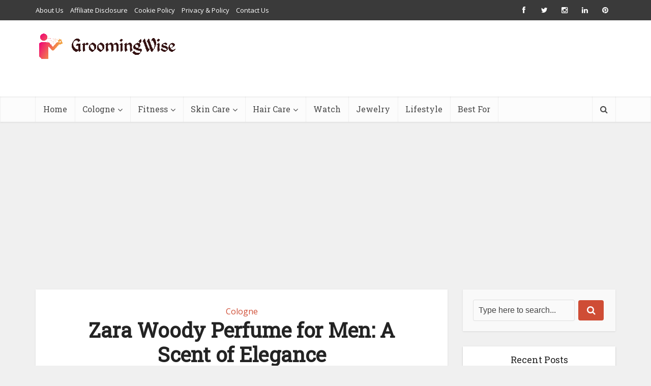

--- FILE ---
content_type: text/html; charset=utf-8
request_url: https://www.google.com/recaptcha/api2/aframe
body_size: 268
content:
<!DOCTYPE HTML><html><head><meta http-equiv="content-type" content="text/html; charset=UTF-8"></head><body><script nonce="E4D0x3e0_-IY6iQThkI_rw">/** Anti-fraud and anti-abuse applications only. See google.com/recaptcha */ try{var clients={'sodar':'https://pagead2.googlesyndication.com/pagead/sodar?'};window.addEventListener("message",function(a){try{if(a.source===window.parent){var b=JSON.parse(a.data);var c=clients[b['id']];if(c){var d=document.createElement('img');d.src=c+b['params']+'&rc='+(localStorage.getItem("rc::a")?sessionStorage.getItem("rc::b"):"");window.document.body.appendChild(d);sessionStorage.setItem("rc::e",parseInt(sessionStorage.getItem("rc::e")||0)+1);localStorage.setItem("rc::h",'1768965774685');}}}catch(b){}});window.parent.postMessage("_grecaptcha_ready", "*");}catch(b){}</script></body></html>

--- FILE ---
content_type: text/vtt; charset=utf-8
request_url: https://video-meta.open.video/caption/F5zEddWPgqLX/a707c2803ccfa4e75f2dfa0910a553a3_en-US.vtt
body_size: 9193
content:
WEBVTT

00:00.040 --> 00:07.720
Hey everyone, thanks for watching today's video. In this video I'm
gonna show you a super easy pink makeup look with some eyeliner

00:07.720 --> 00:11.760
And I'm also gonna show you before
and after on this face makeup look

00:11.760 --> 00:17.240
So I won't be only showing my eye makeup, but also
the whole full face look so let's get started

00:17.880 --> 00:25.440
Oh and also my brush kit with Sigma Beauty is back in stock A lot of
you always ask me when is it getting back and it's finally back in stock

00:25.440 --> 00:33.780
So I will link it down in description bar in case you're curious Now the first
thing I'm gonna apply on my face is the Bobbi Brown Vitamin Enriched Face Base

00:33.780 --> 00:39.660
I've been using this cream for years and years And I
just really love how it applies underneath foundation

00:39.660 --> 00:45.740
It just gives a really natural finish Then I went
in with the Beauty Filter from Charlotte Tilbury

00:45.740 --> 00:50.260
Or it's called the Flawless Filter And I
believe I'm using it in the color Light Medium

00:50.260 --> 00:57.500
So I'm just applying it on the highest point of my cheeks And then with
whatever's left on my finger I also blend it a little bit on my forehead

00:57.500 --> 01:02.940
and this just gives the most beautiful natural
glow. Then I went in with this foundation from

01:02.940 --> 01:08.980
NARS Cosmetics. It's actually their newest
foundation and I actually really love it. I will

01:08.980 --> 01:14.040
put the shade name that I have in the description
bar. I feel like it really matches my skin very

01:14.040 --> 01:20.480
well. It has more of kind of like a olive undertone
and my skin is quite yellow. I think because I

01:20.480 --> 01:25.740
don't have a thyroid, I'm not quite sure, but my
boyfriend always makes kind of jokes about it

01:25.740 --> 01:31.240
so now I'm gonna go in with some concealer and
this is the Tarte Cosmetics Shape Tape Concealer

01:31.240 --> 01:38.140
in the color Light Medium also a long time
favorite product of mine I feel like I also

01:38.140 --> 01:44.000
really like the Jouer Full Coverage Foundation
I wanted to say foundation but I mean like the

01:44.000 --> 01:49.180
Full Coverage Concealer I think that one is really
nice as well but if I have to choose I'm always

01:49.180 --> 01:54.980
going back to this one by Tarte I just think it's
so beautiful it always blends beautifully into my

01:54.980 --> 02:13.589
foundation so then after applying it on all the places where I like it I went in with a beauty sponge and I just gonna kind of blend it into my skin Sometimes
I like to use my finger because I feel like it gives more color payoff Well not color payoff but more like more coverage But a beauty sponge works really

02:13.589 --> 02:18.509
well as well. Then I went in with this product
which is the contour wand from Charlotte Tilbury

02:18.509 --> 02:25.289
and I'm just using the lightest amount that I can
because it's so freaking pigmentant so I'm always

02:25.289 --> 02:31.589
super careful when I use it and also it dries
down super quick so I always have to be super

02:31.589 --> 02:38.969
fast with blending and when I like put my mouth
you can see more like where my natural jawline is

02:38.969 --> 02:44.589
I don't really know how to explain it in English
but you basically push your bottom teeth to the

02:44.589 --> 02:50.989
front and it will show your bones a little bit
more so whenever I contour my jawline I always do

02:50.989 --> 02:56.289
this so the lines get more visible and I kind of
know where to blend the product because when I

02:56.289 --> 03:02.149
don't do it I feel like my jawline is not really
visible so this way it's just really helpful just

03:02.149 --> 03:08.729
try it and let me know if it works for you too
then I went in with this highlighter which is a

03:08.729 --> 03:13.389
cream highlighter by Charlotte Tilbury I don't
really remember what the name is but I will put

03:13.389 --> 03:19.149
all the products down in the description bar and
again it just makes your face look super beautiful

03:19.149 --> 03:24.729
glowy. So I have already used the Charlotte
Tilbury Flawless Filter underneath the foundation

03:24.729 --> 03:31.049
but I like to add a little bit extra. Then I went
in with this Cream Blush, which is actually a new

03:31.049 --> 03:36.409
product that I received. Again, I will link it down
in the description bar. It's from a brand which is

03:36.409 --> 03:43.549
kind of like a natural beauty product brand. And
I really want to incorporate more natural beauty

03:43.549 --> 03:50.189
products in my videos because makeup products can
actually be quite toxic for the skin and I'm not

03:50.189 --> 03:55.249
gonna stop using the products that I use but I
know it's not that good for your skin and since

03:55.249 --> 04:15.158
I have been struggling with eczema I just I really more interested in using more products which are just more gentle for
the skin so in my future videos you will probably see me use more kind of natural toxic free products as well so if there

04:15.158 --> 04:19.458
a brand that you will recommend definitely let me
know in the comments so now I'm gonna go in with

04:19.458 --> 04:23.878
some lip liner and use the MAC Cosmetics lip
liner in the color oak and then I went in with

04:23.878 --> 04:29.598
this lip gloss which is by NARS Cosmetics and it's
such a beautiful nude gloss. I actually think the

04:29.598 --> 04:36.118
NARS glosses are so pretty. I absolutely love them.
I think I've actually used this shade before. It's

04:36.118 --> 04:43.098
just a gorgeous color. I think it will look gorgeous
on any skin complexion. Then I went in with a

04:43.098 --> 04:48.998
little bit more blush. It was not really necessarily
but I'm a huge blush lover so I just decided to

04:48.998 --> 04:54.478
add a little bit more and this one is by benefit
cosmetics and then i went in with the mech soft

04:54.478 --> 04:59.098
ochre paint pot which is my favorite eyeshadow
primer and i'm just gonna apply this all over

04:59.098 --> 05:06.198
the eyelids then after that i went in with this
palette which is by from who is it oh it's by

05:06.198 --> 05:11.458
color pop i received it in the mail so i wanted
to use it for today's video and this is actually

05:11.458 --> 05:16.998
the only color that i will be using it's kind of
like a soft pink so at first i just started with

05:16.998 --> 05:21.998
a little bit of this and just started blending
this all the way in my crease just going from the

05:21.998 --> 05:28.698
inner corner to the outer corner using the Sigma
Beauty E40 brush. I will be using all like Sigma

05:28.698 --> 05:35.718
Beauty brushes that also are included in my brush
kit so I will link it down in the description bar

05:35.718 --> 05:40.798
together with a discount code which I don't think
you can use on my brush kit because it already has

05:40.798 --> 05:50.958
a more affordable value, but you can use it for other products. Then I
went in with the E25 and used that to blend a little bit more of that

05:50.958 --> 05:56.538
Eyeshadow on the eyelid as well. And then I went
in with the Huda Beauty liquid eyeliner pen

05:57.318 --> 06:13.828
Which is one of my favorites together with the Ofra Cosmetics Eyeliner pen I don really remember the exact name but it just
like a liquid pen just the way like this one and I feel like I reach out the most often to this one by Huda Beauty and

06:13.828 --> 06:19.868
the Ofra Cosmetics ones. I like them both a lot
and I just started with creating a simple line

06:19.868 --> 06:25.128
above the lash line and then I dragged a line
from the outer end towards kind of like following

06:25.128 --> 06:30.868
the line of the outer part of my tail of the brow
then stopping kind of halfway in the middle and

06:30.868 --> 06:36.908
then creating that wink liner I personally
love a wink liner even though I feel like

06:36.908 --> 06:44.048
through the years my eyes start to be a little
bit more hooded but I still really love it I just

06:44.048 --> 06:49.968
feel like it makes my eyes look more like that
catty eye shape which I personally really love

06:49.968 --> 06:58.408
then I went in with the legendary brow gel it's
a brow gel I believe I use it in the darker shade

06:58.408 --> 07:04.848
that they have and I just used a little bit for
the brows then I curled my lashes because I'm just

07:04.848 --> 07:10.528
keeping this eye look super simple so only I'm not
even gonna apply eyeshadow underneath the lower

07:10.528 --> 07:17.028
lash line which I always do so this is feels kind
of naked for me but yeah then I went in with the

07:17.028 --> 07:21.808
Benefit Cosmetics Roller Lash Mascara.
And then here you have the finished result

07:21.988 --> 07:26.288
I really hope you all like how it turned
out. I know the eye look is super simple

07:26.488 --> 07:30.608
But I hope regardless. You just
really like this look. Let me know

07:30.868 --> 07:34.808
And yeah. I hope you all enjoyed. Don't forget
to give this video a thumbs up if you did enjoy

07:35.148 --> 07:39.388
This is super helpful for my YouTube channel.
And hopefully I will see you all in the next one

07:39.708 --> 07:54.228
Bye guys. Just a bit
of sugar to that heart

07:54.228 --> 08:04.108
Maybe you taste different. Hold up, hold up, baby

08:04.488 --> 08:06.768
I can't sit beside you


--- FILE ---
content_type: text/vtt; charset=utf-8
request_url: https://video-meta.open.video/caption/NLg0wsjiU7-d/231f20f9259fde97415d325a605041cf_en-US.vtt
body_size: 9375
content:
WEBVTT

00:00.000 --> 00:11.060
6 Gadgets That Are On Another Level

00:11.060 --> 00:18.240
6. Ovu Card Ovu's smart business cards could
completely change how people share contact information

00:18.600 --> 00:25.440
With Ovu, you can make a digital business card that saves all the
information on your phone and can be shared with anyone, anywhere

00:25.980 --> 00:31.760
Ovu also has a mobile app that makes it easier to make
digital business cards, control them, and share them

00:32.040 --> 00:37.400
Because the app works on both iOS and Android phones,
you don't have to worry about losing your cards

00:37.580 --> 00:45.540
Also, the app makes it easy to change your information, so the version of your
business card that you give to your friends is always the most up-to-date one

00:46.020 --> 00:51.140
Using Ovu, you can make several cards that can be
used in different ways and then handle those cards

00:51.140 --> 00:55.560
One of your cards might be for personal
use and the other might be for work

00:55.960 --> 01:04.720
You could also make a card for each event or meeting that you attend. Having this
level of flexibility is helpful if you need to keep track of a lot of different friends

01:05.140 --> 01:12.340
Also, if you ever need to change your information, you can do it quickly
and easily within the app so you don't have to start over with each card

01:12.660 --> 01:17.260
With Ovu, you can see how many times your card
has been seen and when and where it's been shared

01:17.260 --> 01:23.600
This important information can help you learn about your network
and make better decisions about who you share your card with

01:24.060 --> 01:32.740
Number 5. Zugu iPad Cakes This protected cover for a Zugu looks as good as
it works, and it's made to be able to handle anything that comes its way

01:33.080 --> 01:40.440
It was made to help you get more out of your iPad. Because there are so many
degrees of speech, you can always find the right way to approach a problem

01:40.860 --> 01:45.680
Are you afraid the screen might be broken? Because
even the worst falls shouldn't be a problem

01:46.100 --> 01:49.840
Zugu tests each case by dropping
it from a height of 5 feet onto

01:49.840 --> 01:53.900
concrete. This Zugu case is perfect
for all the problems you face

01:53.900 --> 02:09.296
every day whether you at work in the kitchen at the gym or having fun with your kids It has a movable magnetic stand that can
be set up in one of eight ways Its tough TPU and PC case and strong guard keep it from breaking if it falls from a high height

02:09.816 --> 02:17.576
It can be magnetically attached safely on any metal surface. It
also has built-in air holes to keep your iPad at a good temperature

02:18.076 --> 02:25.236
The inside is made of a soft material called microfiber. Automatic
sleep and wake up as well as a sticky cover to protect the screen

02:25.636 --> 02:32.036
On the back, it has a stretchy pocket that can hold an
Apple Pencil. Number 4, Olight O-Lantern Classic Mini

02:32.636 --> 02:39.116
Anyone who likes being outside needs Olight O-Lantern
Classic Mini rechargeable LED camping lantern in black

02:39.516 --> 02:44.156
It's made with a one-quarter thread interface
that works with a wide range of DIY mounts

02:44.296 --> 02:48.956
This gives you the freedom to set up and
secure O-Lantern in a way that fits your needs

02:48.956 --> 02:54.656
The rotary switch lets you dim the lights
without steps with a range of 5 to 300 lumens

02:55.036 --> 03:03.236
and it can make a smooth change from warm to white light. Feel the smooth transition
between light sources, which is done in a way that doesn't get in the way

03:03.556 --> 03:07.276
Because it can charge via Type-C
and works as an emergency power bank

03:07.476 --> 03:13.856
it's a great way to charge phones and other devices in an
emergency. It's perfect for using in nature and while camping

03:13.856 --> 03:21.336
It has a 21,700-4,500 mAh battery that
lets it run for up to 60 hours straight

03:21.836 --> 03:26.196
With the charge indicator, it's easy to see
how much power is left at any given moment

03:26.836 --> 03:35.876
Number 3, Fluentalk T1 Mini Translator Device. You can get high-end
speech from the Fluentalk T1 Mini at a price that can't be beat

03:36.276 --> 03:42.216
This portable translator for travel has an easy-to-use
interface, starts up quickly, and takes up little room

03:42.216 --> 03:51.156
Making it the perfect companion for all of your unplanned trips. With this app's
innovative features, which focus on the quality of online and offline translation

03:51.516 --> 04:08.093
picture translation and global free mobile data language barriers will no longer get in the way of safe and fun travel The T1 Mini will help
you feel ready to take on the difficulties of the real world T1 Small is very responsive in cases where time is important for communication

04:08.613 --> 04:13.253
This makes it easy to quickly confirm important
information and respond quickly to emergencies

04:13.793 --> 04:18.493
It's especially helpful in places where language
barriers, like not being able to speak a foreign

04:18.493 --> 04:25.853
language well, might make it hard to communicate effectively. One
example of this is a place where foreign education is hard to get

04:26.253 --> 04:34.373
You won't have to worry about anything when you travel with T1 Mini, your reliable
travel partner who will make sure you can always get help when you need it

04:34.833 --> 04:42.853
T1 Small will help you get the most out of how efficient you are. It has three
amazing features that will change the way you do business and talk to other people

04:43.173 --> 04:50.473
and it was made to meet your need for speed. The T1 Mini makes
it easier to use by letting you translate with just one button

04:50.473 --> 04:56.253
and automatically figuring out the source and target
languages based on the languages you've already chosen

04:56.753 --> 05:04.673
This gets rid of the need for separate buttons for each language. The user interface
is made so that you can slide in a normal way without having to click again

05:05.053 --> 05:13.913
This makes it easy for both adults and smaller children to use. You can use this
tool quickly and easily with just one click so you can get started right away

05:14.373 --> 05:22.513
You won't have to deal with language apps that aren't being updated anymore.
because T1 Small takes so little time to start up, it's always ready to go

05:22.873 --> 05:26.733
This makes sure that you can always get
high-quality versions when you need them

05:27.193 --> 05:36.693
Fluentalk's cutting-edge speech processing technology was used to build T1 Small,
which means it can translate in real time and find audio sources at the same time

05:36.693 --> 05:42.653
Because it responds so quickly, it does better than
even the most advanced models on the market right now

05:42.953 --> 05:50.473
Number 2. Johto Robotic Drawing Board Jodo is the name of the
writing board that works by itself. An internet connected screen

05:50.473 --> 06:05.210
that can be written on with a pen Jodo can draw anything from works of art to words on the spot when you ask The first display in
the world that can be joined and used with a pen You can hang it on the wall like a picture frame because it has a hook on the back

06:05.570 --> 06:13.610
Jodo is not an extra screen. Instead, it uses pen and ink to turn
the pictures and text that are already on your screen into sketches

06:14.230 --> 06:17.870
As soon as you send something to
Jodo, his pen will start to move

06:17.870 --> 06:25.930
It also comes with an eraser and a dock that keeps the pen from running out of ink
and lets you clean the surface of the device when you're ready to write something new

06:26.550 --> 06:33.470
When you use the Johto app, which you can run on a computer
or a mobile device, you can find, make, and share jots

06:33.890 --> 06:40.410
Using Johto to its full potential lets you do a lot of
things, like turn photos and words into beautiful ink drawings

06:41.070 --> 06:50.470
Number 1. Broom Moving Pong Robot The Brew Moving Pong Robot is a robot
that can be used on ping pong tables and can hold normal 16-ounce solo cups

06:50.970 --> 06:54.530
Brew is a small robot that you can
use as a place to put your party cups

06:54.890 --> 07:03.010
It goes around the whole table, making the cups a moving target. Brew is safe because
he's surrounded by monitors that keep him from falling off or hitting anything

07:03.590 --> 07:07.250
How does Brew do what it's supposed
to do? It's not hard in the least

07:07.630 --> 07:12.230
Put your cups in the machine, make sure they're
full, and then turn it on. So, see you later

07:12.770 --> 07:17.310
The wheeled caddy can hold six regular red
cups and can be used on any ping pong table

07:17.790 --> 07:22.710
When Bruce says that the robot works, they mean that
it not only goes around the table during the game

07:22.970 --> 07:28.510
but it also has sensors that can find the edges of
the table so that it and your drinks don't fall off

07:28.890 --> 07:35.450
You can customize your experience to keep making it harder
by choosing between slow, medium, and fast moving speeds

07:35.450 --> 07:40.850
The beer pong robot is powered by a portable
battery that can keep it running for about 20 hours

07:40.850 --> 07:44.870
Each package comes with a single
robot and several ping pong balls

07:44.870 --> 07:48.610
You need two robots to play beer pong
the way it was meant to be played

07:48.610 --> 07:53.950
but Brew tells you how to play a different version
of the game that needs only one beer pong robot

07:53.950 --> 07:55.810
Thanks for watching this video


--- FILE ---
content_type: text/vtt; charset=utf-8
request_url: https://video-meta.open.video/caption/cwq2-FjHNaCz/bc058f7da59c3ac84f735658cd7feaff_en-US.vtt
body_size: 8868
content:
WEBVTT

00:00.000 --> 00:06.820
In my culture, girls are usually expected to
wear the patas, sarees, but just not my thing

00:07.360 --> 00:12.560
I usually wear a suit or something very masculine
presenting. I want to switch it up this year

00:12.560 --> 00:18.560
Full on feminine, like makeup, hair, heels, saree,
make it look like a proper Bollywood scene actually

00:20.020 --> 00:29.280
Hi. What's up, gang? Seriously? Hi

00:30.000 --> 00:35.300
Hello. Pooja here. Nice to meet you.
Come. My look is very masculine presenting

00:35.300 --> 00:41.000
I usually wear baggy clothes because I'm a dancer
and I think my hair does most of the talking

00:41.000 --> 00:48.000
I think tomboy is more of a personality. A lot of
people assume that it's a gender or a sexuality

00:48.000 --> 00:52.500
I think it's just something that people like to wear.
Like, if you want to wear a pant, I think that's okay

00:52.500 --> 00:59.300
And if you want to wear a skirt, totally normal. My
family has always wanted me to grow my hair back

00:59.300 --> 01:04.319
and dress up more feminine but I've just
never really felt comfortable in those clothes

01:06.380 --> 01:10.440
Do you know how I cut my
hair in 5th grade? Hmm

01:10.440 --> 01:17.980
What do you think about it? I always wanted you
in frocks, in the short skirts, the Indian outfit

01:17.980 --> 01:22.460
and as you grew you became more of
a tomboy. That was a challenge to me

01:22.460 --> 01:27.120
Okay, so you know how you wanted to
see me in a saree? Yes, always wanted

01:27.120 --> 01:35.820
So, I've decided to wear a saree. What? Yeah.
Seriously? I want you to pick the saree for me

01:35.980 --> 01:40.580
Yes, yes. That I can do. I have a saree
to give you. Okay. That's not my saree

01:40.760 --> 01:45.280
That's actually your grandmother's saree.
And she will also feel happy. Okay

01:45.360 --> 01:49.740
All right. Bye-bye. See you.
See you. Are you ready for this

01:49.820 --> 01:57.100
Yeah. Let's do it. Let's go. Today, we are going to do
soft glam look, which will go very well with Indian sarees

01:57.100 --> 02:16.709
Marina is not a makeup person but yeah I try my best to give the best to her So this is a pore primer So when you have you know open
pores is the best thing to put so that it gives that smooth finishing and makeup will stay longer In my culture girls are usually

02:16.709 --> 02:22.469
expected to wear the pattas, sarees in school as
a kid. I mean we used to just stick with wearing

02:22.469 --> 02:27.669
shorts or my football jerseys. All these teachers
used to call me a boy like why are you running like

02:27.669 --> 02:32.309
boys why you always with the boys since then it's
been in my head like oh maybe i should try to turn

02:32.309 --> 02:38.149
it down and i tried to do that when i grew a little
older i had this group of girls that i was friends

02:38.149 --> 02:42.249
with and they were very feminine and i used to just
follow what these girls were doing when i used to

02:42.249 --> 02:48.069
go to school with the dress or a saree people
genuinely used to be surprised like oh you can

02:48.069 --> 02:53.349
actually pull up a saree even though i had long
hair they never expected me to actually wear

02:53.349 --> 03:00.689
something feminine that kind of made me feel
like uh oh i'm so out of place here because

03:00.689 --> 03:11.949
like i'm just doing the same thing as you guys so why is it so different are you
nervous uh yeah maybe like a little skeptical about how this is going to turn out

03:11.949 --> 03:20.029
who are you revealing this look to um so my mom
my grandma brother and best friend my mom has

03:20.029 --> 03:25.769
always wanted to see me in a sari every time she
goes shopping she'll just buy and she'll come home

03:25.769 --> 03:29.629
and she'll be like see i got this for you you got to
wear it and it's like a guilt trip for me because

03:29.629 --> 03:33.609
now i'm feeling bad that i'm not wearing it so
even when you wear them you don't feel that you're

03:33.609 --> 03:37.689
enjoying i just wear it for them because just
because they want it i think today you're going

03:37.689 --> 03:43.409
to enjoy i don't think you need contouring because
you already have chiseled face so just go ahead

03:43.409 --> 03:50.669
with blush now. When I used to dress feminine, I
never used to feel fully confident. Just my body

03:50.669 --> 03:55.549
language used to feel very closed. I used to feel
like I could just, you know, wear what my brother's

03:55.549 --> 04:00.469
wearing. He used to just come up in something that
I'd want to wear. If your sari has some gold in it

04:00.629 --> 04:06.249
this will go. Eventually, I finally gave up. I cut
my hair. It was long hair. I had like all the way

04:06.249 --> 04:23.318
up to my shoulders I think They just took and chopped the whole thing Once my family saw They were very upset They were just like why Because I the only girl
in my entire family Also they were just like so disappointed that the only girl also is looking like a boy now They took a lot of time to you know digest

04:23.318 --> 04:28.318
that. It just gives you a shut lift. People
love to judge. And when it comes to the way

04:28.318 --> 04:33.798
I look, being a girl, I get judged every day.
On the internet, there are a few people that

04:33.798 --> 04:38.238
come my way saying God has created only man
and woman. I'm like, okay, good. Like I'm

04:38.238 --> 04:43.038
I'm not trying to be a man here, it's just I'm wearing
a shirt. I'm sorry it's hurting your ego or something

04:43.038 --> 04:46.738
People on the road used to genuinely
take their time to stop and stare at me

04:46.738 --> 04:51.438
They just would stare and they would judge me up
and down. They're just like, what is she wearing

04:52.238 --> 04:57.938
It doesn't matter what they say because if they call me ugly,
it's fine, that's your opinion. I can call you ugly back

04:57.938 --> 05:03.938
That's my opinion. Simple as that. We're done with
the makeup. Now let's get to into sari and hair

05:03.938 --> 05:09.318
Okay. Let's go. I think a lot of people are
going to be surprised when they see the look

05:09.318 --> 05:13.118
I've always wondered how I would
look with long hair and with a saree

05:13.258 --> 05:17.238
Because at the end of the day, I'm still a
girl. I still have a feminine side inside me

05:21.118 --> 05:27.778
How are you feeling? I'm actually very
curious. I'm very excited and nervous

05:27.858 --> 05:34.778
I'm actually very, very nervous.
Are you ready? Yeah. Three, two, one

05:35.238 --> 05:45.118
Oh my god! Okay, I did not expect that.
Wow, my heart is beating so fast right now

05:45.678 --> 05:50.218
Like even when I was trying to imagine in my head,
like with long hair, this is not what I pictured

05:50.978 --> 05:55.858
I still feel like I'm in my regular clothes and I'm
talking to somebody I've met in some wedding or something

05:56.258 --> 06:04.258
The makeup looks amazing. The eyeshadow is very pretty.
It feels very refreshing to see myself like this

06:04.258 --> 06:08.898
because a version of me like this can
exist. Maybe not in this lifetime, but..

06:09.618 --> 06:13.198
I have a feeling like my mom will
laugh at the very first second

06:13.198 --> 06:25.728
I feel like Stuti is going to flip. She's just going to be like... Huh I feel like my
grandmother is one person I cannot expect I don know how she gonna react I hope they like it

06:25.728 --> 06:35.728
Then I'm becoming a model Before that
I'll become Okay Hi What's up, man

06:39.728 --> 06:47.728
You're not Seriously? The one? It's
the one. It's the one. It's the one

06:47.728 --> 06:51.728
Oh my god. Look at the one. I like your
makeup. Your makeup is really nice

06:51.728 --> 07:04.728
I am pretty surprised. It's like I am
sitting next to a different person

07:04.728 --> 07:08.728
Yeah, she does not look like Marina.
She is wearing a lot of gold right now

07:08.728 --> 07:18.728
Yeah, she hates gold. I've seen only a picture of her
wearing a saree, but right now, she's a new marina

07:18.728 --> 07:24.728
How do you feel? Nice.
Nice. I like you. I like you

07:24.728 --> 07:31.728
So cute. Grandmothers and aunts, you know, they
would have loved to see her this way, you know

07:31.728 --> 07:35.728
Everybody wait to see her and she's
always in her blazer and shirt and tie

07:35.728 --> 07:42.128
I don't really like her with long hair. It
looks pretty, but she does not look like herself

07:43.128 --> 07:46.648
I'm happy with how they reacted.
Like, it was very sweet of them

07:46.648 --> 07:51.208
I think my grandmother wanted to see this the
most, because even though she didn't speak much

07:51.208 --> 07:56.488
I could tell what she was feeling by her face. Even
when I did have long hair, I've never felt like this

07:56.488 --> 08:00.848
I think it's the makeup and the
jewellery and everything going on

08:00.848 --> 08:07.328
like, you know, proper Indian attire. I
feel very, like, cool in a feminine way

08:07.328 --> 08:11.868
I will never dress like this ever again because I don't
like the feeling of hair on my face every two minutes

08:11.868 --> 08:17.628
But maybe in the near future, when... Actually never


--- FILE ---
content_type: text/vtt; charset=utf-8
request_url: https://video-meta.open.video/caption/ZaZOjPMH3Y75/a415b9fc6decc6b32644f9ecd7efc958_en-US.vtt
body_size: -368
content:
WEBVTT

00:00.000 --> 01:00.060
♪♪ ♪♪ ♪♪ ♪♪ ♪♪ ♪�


--- FILE ---
content_type: text/vtt; charset=utf-8
request_url: https://video-meta.open.video/caption/sbCqsFjAUYnt/ea91e45e1e60e112893e7e219dcbdaf9_en-US.vtt
body_size: 4066
content:
WEBVTT

00:00.640 --> 00:05.680
The last 15 years has been a whirlwind of fame,
heartbreak, and white-knuckle auctioneering

00:05.680 --> 00:10.080
for Storage Wars star Brandi Pisante, and
she's changed her hair a few times, too

00:10.080 --> 00:14.960
As a Storage Wars regular since the 2010 series
premiere, Brandi Pisante has been a stalwart in

00:14.960 --> 00:19.440
the world of reality television for much of her
adult life. Over the course of her time in front

00:19.440 --> 00:23.520
of the camera, her image has taken on a
transformation of its own. When Pisante first

00:23.520 --> 00:28.560
joined the series, she was in her early 30s. A
young, trendy reality star-to-be, her look was

00:28.560 --> 00:32.680
very much that of a young woman still trying
to find herself. As the series progressed and

00:32.680 --> 00:36.880
Passante's fame grew, however, she began to
go through a variety of different styles

00:37.000 --> 00:45.500
You guys look so cute! I know! So cute! So much fun! Passante was just
31 years old when she became a returning star on Storage Wars. Back then

00:45.620 --> 00:50.120
her style was simple and clearly a sign of the
time's trends. Her hair featured side-swept

00:50.120 --> 00:54.940
bangs and long, choppy layers. Passante's
desire to appear trendy and modern at this time

00:54.940 --> 00:59.040
comes as no surprise, given that her image
was suddenly being plastered on billboards

00:59.180 --> 01:03.320
in commercials, and on national television,
thanks to her new role in Storage Wars

01:03.500 --> 01:08.360
With this sudden rise in popularity, Looking
Chic helped Passante make her name as a reliably

01:08.360 --> 01:13.580
watchable TV star. By 2012, Storage Wars
was starting to really ramp up in popularity

01:13.840 --> 01:18.060
and so Passante decided to change up her look
for the first time. Out were the long layers

01:18.420 --> 01:23.540
In were bouncy curls that added volume and shape
to her hair. Passante also began dyeing her locks

01:23.540 --> 01:28.720
switching out her dirty blonde look for warm, rich
caramel highlights. This total hair transformation

01:28.720 --> 01:42.709
brightened her look and drew focus to her eyes using complementary colors and curls Just a few years later in 2015 Passante
chopped off the long hair for which she had become so well With this big cut also came a return to her straight hair and side part

01:42.809 --> 01:47.109
a look that Passante had favored at the beginning
of Storage Wars. The mother of two appeared to be

01:47.109 --> 01:51.409
going through a slight reclamation of her old
look, reverting back to her straight hair and

01:51.409 --> 01:55.349
dirty blonde coloring. Luckily, it worked,
keeping her looking as youthful as ever

01:55.349 --> 02:00.069
Twelve years into Storage Wars, Passante went
through a brutal public breakup with her longtime

02:00.069 --> 02:04.889
partner, Jared Schultz, their relationship had
lasted over a decade, and when it suddenly ended

02:05.189 --> 02:09.069
Passante reacted just like most of us
would. She reached for the hair dye

02:09.709 --> 02:14.869
Wasn't really allowed to have an identity for,
you know, many, many years, and so these last

02:14.869 --> 02:20.309
couple of years have kind of coming into my own.
This drastic change, which Passante showcased on

02:20.309 --> 02:25.889
Instagram in 2018, featured long hair and a warm
reddish-orange color. Passante, who had previously

02:25.889 --> 02:30.209
only ever been known for her blonde locks
shocked fans with this new look. However

02:30.489 --> 02:35.209
she pointed out that she was actually no stranger
to hair dye, having worn a similar color all the

02:35.209 --> 02:41.109
way back in 1999. That was then, though. Leaving
her red look firmly in the past, Brandy Passante's

02:41.109 --> 02:46.729
2025 look featured long, dirty blonde locks and
a major side part. The look is obviously a return

02:46.729 --> 02:51.329
to her traditional style from the early 2010s,
and it must be her favorite style, as it has

02:51.329 --> 02:55.989
continued to make a comeback in the years since
she debuted it on TV. The same goes for her side

02:55.989 --> 03:00.449
part, which became fashionable again after a long
period in which middle parts were seen as the norm

03:00.609 --> 03:08.149
It's perhaps no coincidence that the return of Passante's old style came at
the beginning of her latest career move, becoming a podcast host and actor


--- FILE ---
content_type: text/vtt; charset=utf-8
request_url: https://video-meta.open.video/caption/ZaZOjPMH3Y75/a415b9fc6decc6b32644f9ecd7efc958_en-US.vtt
body_size: -363
content:
WEBVTT

00:00.000 --> 01:00.060
♪♪ ♪♪ ♪♪ ♪♪ ♪♪ ♪�


--- FILE ---
content_type: text/vtt; charset=utf-8
request_url: https://video-meta.open.video/caption/NLg0wsjiU7-d/231f20f9259fde97415d325a605041cf_en-US.vtt
body_size: 9489
content:
WEBVTT

00:00.000 --> 00:11.060
6 Gadgets That Are On Another Level

00:11.060 --> 00:18.240
6. Ovu Card Ovu's smart business cards could
completely change how people share contact information

00:18.600 --> 00:25.440
With Ovu, you can make a digital business card that saves all the
information on your phone and can be shared with anyone, anywhere

00:25.980 --> 00:31.760
Ovu also has a mobile app that makes it easier to make
digital business cards, control them, and share them

00:32.040 --> 00:37.400
Because the app works on both iOS and Android phones,
you don't have to worry about losing your cards

00:37.580 --> 00:45.540
Also, the app makes it easy to change your information, so the version of your
business card that you give to your friends is always the most up-to-date one

00:46.020 --> 00:51.140
Using Ovu, you can make several cards that can be
used in different ways and then handle those cards

00:51.140 --> 00:55.560
One of your cards might be for personal
use and the other might be for work

00:55.960 --> 01:04.720
You could also make a card for each event or meeting that you attend. Having this
level of flexibility is helpful if you need to keep track of a lot of different friends

01:05.140 --> 01:12.340
Also, if you ever need to change your information, you can do it quickly
and easily within the app so you don't have to start over with each card

01:12.660 --> 01:17.260
With Ovu, you can see how many times your card
has been seen and when and where it's been shared

01:17.260 --> 01:23.600
This important information can help you learn about your network
and make better decisions about who you share your card with

01:24.060 --> 01:32.740
Number 5. Zugu iPad Cakes This protected cover for a Zugu looks as good as
it works, and it's made to be able to handle anything that comes its way

01:33.080 --> 01:40.440
It was made to help you get more out of your iPad. Because there are so many
degrees of speech, you can always find the right way to approach a problem

01:40.860 --> 01:45.680
Are you afraid the screen might be broken? Because
even the worst falls shouldn't be a problem

01:46.100 --> 01:49.840
Zugu tests each case by dropping
it from a height of 5 feet onto

01:49.840 --> 01:53.900
concrete. This Zugu case is perfect
for all the problems you face

01:53.900 --> 02:09.296
every day whether you at work in the kitchen at the gym or having fun with your kids It has a movable magnetic stand that can
be set up in one of eight ways Its tough TPU and PC case and strong guard keep it from breaking if it falls from a high height

02:09.816 --> 02:17.576
It can be magnetically attached safely on any metal surface. It
also has built-in air holes to keep your iPad at a good temperature

02:18.076 --> 02:25.236
The inside is made of a soft material called microfiber. Automatic
sleep and wake up as well as a sticky cover to protect the screen

02:25.636 --> 02:32.036
On the back, it has a stretchy pocket that can hold an
Apple Pencil. Number 4, Olight O-Lantern Classic Mini

02:32.636 --> 02:39.116
Anyone who likes being outside needs Olight O-Lantern
Classic Mini rechargeable LED camping lantern in black

02:39.516 --> 02:44.156
It's made with a one-quarter thread interface
that works with a wide range of DIY mounts

02:44.296 --> 02:48.956
This gives you the freedom to set up and
secure O-Lantern in a way that fits your needs

02:48.956 --> 02:54.656
The rotary switch lets you dim the lights
without steps with a range of 5 to 300 lumens

02:55.036 --> 03:03.236
and it can make a smooth change from warm to white light. Feel the smooth transition
between light sources, which is done in a way that doesn't get in the way

03:03.556 --> 03:07.276
Because it can charge via Type-C
and works as an emergency power bank

03:07.476 --> 03:13.856
it's a great way to charge phones and other devices in an
emergency. It's perfect for using in nature and while camping

03:13.856 --> 03:21.336
It has a 21,700-4,500 mAh battery that
lets it run for up to 60 hours straight

03:21.836 --> 03:26.196
With the charge indicator, it's easy to see
how much power is left at any given moment

03:26.836 --> 03:35.876
Number 3, Fluentalk T1 Mini Translator Device. You can get high-end
speech from the Fluentalk T1 Mini at a price that can't be beat

03:36.276 --> 03:42.216
This portable translator for travel has an easy-to-use
interface, starts up quickly, and takes up little room

03:42.216 --> 03:51.156
Making it the perfect companion for all of your unplanned trips. With this app's
innovative features, which focus on the quality of online and offline translation

03:51.516 --> 04:08.093
picture translation and global free mobile data language barriers will no longer get in the way of safe and fun travel The T1 Mini will help
you feel ready to take on the difficulties of the real world T1 Small is very responsive in cases where time is important for communication

04:08.613 --> 04:13.253
This makes it easy to quickly confirm important
information and respond quickly to emergencies

04:13.793 --> 04:18.493
It's especially helpful in places where language
barriers, like not being able to speak a foreign

04:18.493 --> 04:25.853
language well, might make it hard to communicate effectively. One
example of this is a place where foreign education is hard to get

04:26.253 --> 04:34.373
You won't have to worry about anything when you travel with T1 Mini, your reliable
travel partner who will make sure you can always get help when you need it

04:34.833 --> 04:42.853
T1 Small will help you get the most out of how efficient you are. It has three
amazing features that will change the way you do business and talk to other people

04:43.173 --> 04:50.473
and it was made to meet your need for speed. The T1 Mini makes
it easier to use by letting you translate with just one button

04:50.473 --> 04:56.253
and automatically figuring out the source and target
languages based on the languages you've already chosen

04:56.753 --> 05:04.673
This gets rid of the need for separate buttons for each language. The user interface
is made so that you can slide in a normal way without having to click again

05:05.053 --> 05:13.913
This makes it easy for both adults and smaller children to use. You can use this
tool quickly and easily with just one click so you can get started right away

05:14.373 --> 05:22.513
You won't have to deal with language apps that aren't being updated anymore.
because T1 Small takes so little time to start up, it's always ready to go

05:22.873 --> 05:26.733
This makes sure that you can always get
high-quality versions when you need them

05:27.193 --> 05:36.693
Fluentalk's cutting-edge speech processing technology was used to build T1 Small,
which means it can translate in real time and find audio sources at the same time

05:36.693 --> 05:42.653
Because it responds so quickly, it does better than
even the most advanced models on the market right now

05:42.953 --> 05:50.473
Number 2. Johto Robotic Drawing Board Jodo is the name of the
writing board that works by itself. An internet connected screen

05:50.473 --> 06:05.210
that can be written on with a pen Jodo can draw anything from works of art to words on the spot when you ask The first display in
the world that can be joined and used with a pen You can hang it on the wall like a picture frame because it has a hook on the back

06:05.570 --> 06:13.610
Jodo is not an extra screen. Instead, it uses pen and ink to turn
the pictures and text that are already on your screen into sketches

06:14.230 --> 06:17.870
As soon as you send something to
Jodo, his pen will start to move

06:17.870 --> 06:25.930
It also comes with an eraser and a dock that keeps the pen from running out of ink
and lets you clean the surface of the device when you're ready to write something new

06:26.550 --> 06:33.470
When you use the Johto app, which you can run on a computer
or a mobile device, you can find, make, and share jots

06:33.890 --> 06:40.410
Using Johto to its full potential lets you do a lot of
things, like turn photos and words into beautiful ink drawings

06:41.070 --> 06:50.470
Number 1. Broom Moving Pong Robot The Brew Moving Pong Robot is a robot
that can be used on ping pong tables and can hold normal 16-ounce solo cups

06:50.970 --> 06:54.530
Brew is a small robot that you can
use as a place to put your party cups

06:54.890 --> 07:03.010
It goes around the whole table, making the cups a moving target. Brew is safe because
he's surrounded by monitors that keep him from falling off or hitting anything

07:03.590 --> 07:07.250
How does Brew do what it's supposed
to do? It's not hard in the least

07:07.630 --> 07:12.230
Put your cups in the machine, make sure they're
full, and then turn it on. So, see you later

07:12.770 --> 07:17.310
The wheeled caddy can hold six regular red
cups and can be used on any ping pong table

07:17.790 --> 07:22.710
When Bruce says that the robot works, they mean that
it not only goes around the table during the game

07:22.970 --> 07:28.510
but it also has sensors that can find the edges of
the table so that it and your drinks don't fall off

07:28.890 --> 07:35.450
You can customize your experience to keep making it harder
by choosing between slow, medium, and fast moving speeds

07:35.450 --> 07:40.850
The beer pong robot is powered by a portable
battery that can keep it running for about 20 hours

07:40.850 --> 07:44.870
Each package comes with a single
robot and several ping pong balls

07:44.870 --> 07:48.610
You need two robots to play beer pong
the way it was meant to be played

07:48.610 --> 07:53.950
but Brew tells you how to play a different version
of the game that needs only one beer pong robot

07:53.950 --> 07:55.810
Thanks for watching this video


--- FILE ---
content_type: text/vtt; charset=utf-8
request_url: https://video-meta.open.video/caption/F5zEddWPgqLX/a707c2803ccfa4e75f2dfa0910a553a3_en-US.vtt
body_size: 9088
content:
WEBVTT

00:00.040 --> 00:07.720
Hey everyone, thanks for watching today's video. In this video I'm
gonna show you a super easy pink makeup look with some eyeliner

00:07.720 --> 00:11.760
And I'm also gonna show you before
and after on this face makeup look

00:11.760 --> 00:17.240
So I won't be only showing my eye makeup, but also
the whole full face look so let's get started

00:17.880 --> 00:25.440
Oh and also my brush kit with Sigma Beauty is back in stock A lot of
you always ask me when is it getting back and it's finally back in stock

00:25.440 --> 00:33.780
So I will link it down in description bar in case you're curious Now the first
thing I'm gonna apply on my face is the Bobbi Brown Vitamin Enriched Face Base

00:33.780 --> 00:39.660
I've been using this cream for years and years And I
just really love how it applies underneath foundation

00:39.660 --> 00:45.740
It just gives a really natural finish Then I went
in with the Beauty Filter from Charlotte Tilbury

00:45.740 --> 00:50.260
Or it's called the Flawless Filter And I
believe I'm using it in the color Light Medium

00:50.260 --> 00:57.500
So I'm just applying it on the highest point of my cheeks And then with
whatever's left on my finger I also blend it a little bit on my forehead

00:57.500 --> 01:02.940
and this just gives the most beautiful natural
glow. Then I went in with this foundation from

01:02.940 --> 01:08.980
NARS Cosmetics. It's actually their newest
foundation and I actually really love it. I will

01:08.980 --> 01:14.040
put the shade name that I have in the description
bar. I feel like it really matches my skin very

01:14.040 --> 01:20.480
well. It has more of kind of like a olive undertone
and my skin is quite yellow. I think because I

01:20.480 --> 01:25.740
don't have a thyroid, I'm not quite sure, but my
boyfriend always makes kind of jokes about it

01:25.740 --> 01:31.240
so now I'm gonna go in with some concealer and
this is the Tarte Cosmetics Shape Tape Concealer

01:31.240 --> 01:38.140
in the color Light Medium also a long time
favorite product of mine I feel like I also

01:38.140 --> 01:44.000
really like the Jouer Full Coverage Foundation
I wanted to say foundation but I mean like the

01:44.000 --> 01:49.180
Full Coverage Concealer I think that one is really
nice as well but if I have to choose I'm always

01:49.180 --> 01:54.980
going back to this one by Tarte I just think it's
so beautiful it always blends beautifully into my

01:54.980 --> 02:13.589
foundation so then after applying it on all the places where I like it I went in with a beauty sponge and I just gonna kind of blend it into my skin Sometimes
I like to use my finger because I feel like it gives more color payoff Well not color payoff but more like more coverage But a beauty sponge works really

02:13.589 --> 02:18.509
well as well. Then I went in with this product
which is the contour wand from Charlotte Tilbury

02:18.509 --> 02:25.289
and I'm just using the lightest amount that I can
because it's so freaking pigmentant so I'm always

02:25.289 --> 02:31.589
super careful when I use it and also it dries
down super quick so I always have to be super

02:31.589 --> 02:38.969
fast with blending and when I like put my mouth
you can see more like where my natural jawline is

02:38.969 --> 02:44.589
I don't really know how to explain it in English
but you basically push your bottom teeth to the

02:44.589 --> 02:50.989
front and it will show your bones a little bit
more so whenever I contour my jawline I always do

02:50.989 --> 02:56.289
this so the lines get more visible and I kind of
know where to blend the product because when I

02:56.289 --> 03:02.149
don't do it I feel like my jawline is not really
visible so this way it's just really helpful just

03:02.149 --> 03:08.729
try it and let me know if it works for you too
then I went in with this highlighter which is a

03:08.729 --> 03:13.389
cream highlighter by Charlotte Tilbury I don't
really remember what the name is but I will put

03:13.389 --> 03:19.149
all the products down in the description bar and
again it just makes your face look super beautiful

03:19.149 --> 03:24.729
glowy. So I have already used the Charlotte
Tilbury Flawless Filter underneath the foundation

03:24.729 --> 03:31.049
but I like to add a little bit extra. Then I went
in with this Cream Blush, which is actually a new

03:31.049 --> 03:36.409
product that I received. Again, I will link it down
in the description bar. It's from a brand which is

03:36.409 --> 03:43.549
kind of like a natural beauty product brand. And
I really want to incorporate more natural beauty

03:43.549 --> 03:50.189
products in my videos because makeup products can
actually be quite toxic for the skin and I'm not

03:50.189 --> 03:55.249
gonna stop using the products that I use but I
know it's not that good for your skin and since

03:55.249 --> 04:15.158
I have been struggling with eczema I just I really more interested in using more products which are just more gentle for
the skin so in my future videos you will probably see me use more kind of natural toxic free products as well so if there

04:15.158 --> 04:19.458
a brand that you will recommend definitely let me
know in the comments so now I'm gonna go in with

04:19.458 --> 04:23.878
some lip liner and use the MAC Cosmetics lip
liner in the color oak and then I went in with

04:23.878 --> 04:29.598
this lip gloss which is by NARS Cosmetics and it's
such a beautiful nude gloss. I actually think the

04:29.598 --> 04:36.118
NARS glosses are so pretty. I absolutely love them.
I think I've actually used this shade before. It's

04:36.118 --> 04:43.098
just a gorgeous color. I think it will look gorgeous
on any skin complexion. Then I went in with a

04:43.098 --> 04:48.998
little bit more blush. It was not really necessarily
but I'm a huge blush lover so I just decided to

04:48.998 --> 04:54.478
add a little bit more and this one is by benefit
cosmetics and then i went in with the mech soft

04:54.478 --> 04:59.098
ochre paint pot which is my favorite eyeshadow
primer and i'm just gonna apply this all over

04:59.098 --> 05:06.198
the eyelids then after that i went in with this
palette which is by from who is it oh it's by

05:06.198 --> 05:11.458
color pop i received it in the mail so i wanted
to use it for today's video and this is actually

05:11.458 --> 05:16.998
the only color that i will be using it's kind of
like a soft pink so at first i just started with

05:16.998 --> 05:21.998
a little bit of this and just started blending
this all the way in my crease just going from the

05:21.998 --> 05:28.698
inner corner to the outer corner using the Sigma
Beauty E40 brush. I will be using all like Sigma

05:28.698 --> 05:35.718
Beauty brushes that also are included in my brush
kit so I will link it down in the description bar

05:35.718 --> 05:40.798
together with a discount code which I don't think
you can use on my brush kit because it already has

05:40.798 --> 05:50.958
a more affordable value, but you can use it for other products. Then I
went in with the E25 and used that to blend a little bit more of that

05:50.958 --> 05:56.538
Eyeshadow on the eyelid as well. And then I went
in with the Huda Beauty liquid eyeliner pen

05:57.318 --> 06:13.828
Which is one of my favorites together with the Ofra Cosmetics Eyeliner pen I don really remember the exact name but it just
like a liquid pen just the way like this one and I feel like I reach out the most often to this one by Huda Beauty and

06:13.828 --> 06:19.868
the Ofra Cosmetics ones. I like them both a lot
and I just started with creating a simple line

06:19.868 --> 06:25.128
above the lash line and then I dragged a line
from the outer end towards kind of like following

06:25.128 --> 06:30.868
the line of the outer part of my tail of the brow
then stopping kind of halfway in the middle and

06:30.868 --> 06:36.908
then creating that wink liner I personally
love a wink liner even though I feel like

06:36.908 --> 06:44.048
through the years my eyes start to be a little
bit more hooded but I still really love it I just

06:44.048 --> 06:49.968
feel like it makes my eyes look more like that
catty eye shape which I personally really love

06:49.968 --> 06:58.408
then I went in with the legendary brow gel it's
a brow gel I believe I use it in the darker shade

06:58.408 --> 07:04.848
that they have and I just used a little bit for
the brows then I curled my lashes because I'm just

07:04.848 --> 07:10.528
keeping this eye look super simple so only I'm not
even gonna apply eyeshadow underneath the lower

07:10.528 --> 07:17.028
lash line which I always do so this is feels kind
of naked for me but yeah then I went in with the

07:17.028 --> 07:21.808
Benefit Cosmetics Roller Lash Mascara.
And then here you have the finished result

07:21.988 --> 07:26.288
I really hope you all like how it turned
out. I know the eye look is super simple

07:26.488 --> 07:30.608
But I hope regardless. You just
really like this look. Let me know

07:30.868 --> 07:34.808
And yeah. I hope you all enjoyed. Don't forget
to give this video a thumbs up if you did enjoy

07:35.148 --> 07:39.388
This is super helpful for my YouTube channel.
And hopefully I will see you all in the next one

07:39.708 --> 07:54.228
Bye guys. Just a bit
of sugar to that heart

07:54.228 --> 08:04.108
Maybe you taste different. Hold up, hold up, baby

08:04.488 --> 08:06.768
I can't sit beside you


--- FILE ---
content_type: text/javascript
request_url: https://www.groomingwise.com/humix/inline_embed
body_size: 11020
content:
var ezS = document.createElement("link");ezS.rel="stylesheet";ezS.type="text/css";ezS.href="//go.ezodn.com/ezvideo/ezvideojscss.css?cb=185";document.head.appendChild(ezS);
var ezS = document.createElement("link");ezS.rel="stylesheet";ezS.type="text/css";ezS.href="//go.ezodn.com/ezvideo/ezvideocustomcss.css?cb=329796-0-185";document.head.appendChild(ezS);
window.ezVideo = {"appendFloatAfterAd":false,"language":"en","titleString":"","titleOption":"","autoEnableCaptions":false}
var ezS = document.createElement("script");ezS.src="//vjs.zencdn.net/vttjs/0.14.1/vtt.min.js";document.head.appendChild(ezS);
(function() {
		let ezInstream = {"prebidBidders":[{"bidder":"onetag","params":{"pubId":"62499636face9dc"},"ssid":"11291"},{"bidder":"openx","params":{"delDomain":"ezoic-d.openx.net","unit":"560605963"},"ssid":"10015"},{"bidder":"pubmatic","params":{"adSlot":"Ezoic_default_video","publisherId":"156983"},"ssid":"10061"},{"bidder":"rubicon","params":{"accountId":21150,"siteId":269072,"video":{"language":"en","size_id":201},"zoneId":3326304},"ssid":"10063"},{"bidder":"sharethrough","params":{"pkey":"VS3UMr0vpcy8VVHMnE84eAvj"},"ssid":"11309"},{"bidder":"sonobi","params":{"placement_id":"1360593f50e957c73183"},"ssid":"10048"},{"bidder":"ttd","params":{"publisherId":"d5c0950078dead274e0079ef696a88ba","supplySourceId":"ezoic"},"ssid":"11384"},{"bidder":"yieldmo","params":{"placementId":"3159086761833865258"},"ssid":"11315"},{"bidder":"criteo","params":{"networkId":7987,"pubid":"101496","video":{"playbackmethod":[2,6]}},"ssid":"10050"},{"bidder":"amx","params":{"tagid":"ZXpvaWMuY29tLXJvbi12aWRlbw"},"ssid":"11290"},{"bidder":"33across_i_s2s","params":{"productId":"instream","siteId":"bQuJay49ur74klrkHcnnVW"},"ssid":"11321"},{"bidder":"adyoulike_i_s2s","params":{"placement":"b74dd1bf884ad15f7dc6fca53449c2db"},"ssid":"11314"},{"bidder":"amx_i_s2s","params":{"tagid":"JreGFOmAO"},"ssid":"11290"},{"bidder":"cadent_aperture_mx_i_s2s","params":{"tagid":"178315"},"ssid":"11389"},{"bidder":"criteo_i_s2s","params":{"networkId":12274,"pubid":"104211","video":{"playbackmethod":[2,6]}},"ssid":"10050"},{"bidder":"onetag_i_s2s","params":{"pubId":"62499636face9dc"},"ssid":"11291"},{"bidder":"openx_i_s2s","params":{"delDomain":"ezoic-d.openx.net","unit":"559783386"},"ssid":"10015"},{"bidder":"pubmatic_i_s2s","params":{"adSlot":"Ezoic_default_video","publisherId":"156983"},"ssid":"10061"},{"bidder":"rubicon_i_s2s","params":{"accountId":21150,"siteId":421616,"video":{"language":"en","size_id":201},"zoneId":2495262},"ssid":"10063"},{"bidder":"sharethrough_i_s2s","params":{"pkey":"kgPoDCWJ3LoAt80X9hF5eRLi"},"ssid":"11309"},{"bidder":"smartadserver_i_s2s","params":{"formatId":117670,"networkId":4503,"pageId":1696160,"siteId":557984},"ssid":"11335"},{"bidder":"sonobi_i_s2s","params":{"TagID":"86985611032ca7924a34"},"ssid":"10048"}],"apsSlot":{"slotID":"","divID":"","slotName":"","sizes":null,"slotParams":{}},"allApsSlots":[],"genericInstream":false,"UnfilledCnt":0,"AllowPreviousBidToSetBidFloor":false,"PreferPrebidOverAmzn":false,"DoNotPassBidFloorToPreBid":false,"bidCacheThreshold":-1,"rampUp":true,"IsEzDfpAccount":true,"EnableVideoDeals":false,"monetizationApproval":{"DomainId":329796,"Domain":"groomingwise.com","HumixChannelId":16798,"HasGoogleEntry":false,"HDMApproved":false,"MCMApproved":true},"SelectivelyIncrementUnfilledCount":false,"BlockBidderAfterBadAd":true,"useNewVideoStartingFloor":false,"addHBUnderFloor":false,"dvama":false,"dgeb":false,"vatc":{"at":"INSTREAM","fs":"UNIFORM","mpw":200,"itopf":false,"bcds":"v","bcdsds":"g","bcd":{"ad_type":"INSTREAM","data":{"country":"US","form_factor":1,"impressions":4717867,"share_ge7":0.821858,"bucket":"bid-rich","avg_depth":9.317049,"p75_depth":12,"share_ge5":0.843778,"share_ge9":0.789982},"is_domain":false,"loaded_at":"2026-01-20T15:20:06.982438791-08:00"}},"totalVideoDuration":0,"totalAdsPlaybackDuration":0,"optimizedPrebidPods":true};
		if (typeof __ezInstream !== "undefined" && __ezInstream.breaks) {
			__ezInstream.breaks = __ezInstream.breaks.concat(ezInstream.breaks);
		} else {
			window.__ezInstream = ezInstream;
		}
	})();
var EmbedExclusionEvaluated = 'exempt'; var EzoicMagicPlayerExclusionSelectors = [".humix-off"];var EzoicMagicPlayerInclusionSelectors = [];var EzoicPreferredLocation = '1';

			window.humixFirstVideoLoaded = true
			window.dispatchEvent(new CustomEvent('humixFirstVideoLoaded'));
		
window.ezVideoIframe=false;window.renderEzoicVideoContentCBs=window.renderEzoicVideoContentCBs||[];window.renderEzoicVideoContentCBs.push(function(){let videoObjects=[{"PlayerId":"ez-4999","VideoContentId":"0_8ojWvrbsM","VideoPlaylistSelectionId":0,"VideoPlaylistId":1,"VideoTitle":"Brandi Passante\u0026#39;s Stunning Hair Transformation","VideoDescription":"The last 15 years has been a whirlwind of fame, heartbreak, and white-knuckle auctioneering for \u0026#34;Storage Wars\u0026#34; star Brandi Passante — and she\u0026#39;s changed her hair a few times, too!","VideoChapters":{"Chapters":["Rise to Fame","Hair Evolution","Transformation After Heartbreak","Return to Roots","New Beginnings"],"StartTimes":[640,5680,102709,140309,180449],"EndTimes":[5680,102709,140309,180449,188149]},"VideoLinksSrc":"","VideoSrcURL":"https://streaming.open.video/contents/sbCqsFjAUYnt/1767241532/index.m3u8","VideoDurationMs":193560,"DeviceTypeFlag":14,"FloatFlag":14,"FloatPosition":1,"IsAutoPlay":true,"IsLoop":false,"IsLiveStreaming":false,"OutstreamEnabled":false,"ShouldConsiderDocVisibility":true,"ShouldPauseAds":true,"AdUnit":"","ImpressionId":0,"VideoStartTime":0,"IsStartTimeEnabled":0,"IsKeyMoment":false,"PublisherVideoContentShare":{"DomainIdOwner":639533,"DomainIdShare":329796,"DomainNameOwner":"humix_publisher_511492","VideoContentId":"0_8ojWvrbsM","LoadError":"[MagicPlayerPlaylist:0]","IsEzoicOwnedVideo":false,"IsGenericInstream":false,"IsOutstream":false,"IsGPTOutstream":false},"VideoUploadSource":"import-from-mrss-feed","IsVertical":false,"IsPreferred":false,"ShowControls":false,"IsSharedEmbed":false,"ShortenId":"0_8ojWvrbsM","Preview":false,"PlaylistHumixId":"","VideoSelection":10,"MagicPlaceholderType":1,"MagicHTML":"\u003cdiv id=ez-video-wrap-ez-4998 class=ez-video-wrap style=\"align-self: stretch;\"\u003e\u003cdiv class=ez-video-center\u003e\u003cdiv class=\"ez-video-content-wrap ez-rounded-border\"\u003e\u003cdiv id=ez-video-wrap-ez-4999 class=\"ez-video-wrap ez-video-magic\" style=\"align-self: stretch;\"\u003e\u003cdiv class=ez-video-magic-row\u003e\u003col class=ez-video-magic-list\u003e\u003cli class=\"ez-video-magic-item ez-video-magic-autoplayer\"\u003e\u003cdiv id=floating-placeholder-ez-4999 class=floating-placeholder style=\"display: none;\"\u003e\u003cdiv id=floating-placeholder-sizer-ez-4999 class=floating-placeholder-sizer\u003e\u003cpicture class=\"video-js vjs-playlist-thumbnail\"\u003e\u003cimg id=floating-placeholder-thumbnail alt loading=lazy nopin=nopin\u003e\u003c/picture\u003e\u003c/div\u003e\u003c/div\u003e\u003cdiv id=ez-video-container-ez-4999 class=\"ez-video-container ez-video-magic-redesign ez-responsive ez-float-right\" style=\"flex-wrap: wrap;\"\u003e\u003cdiv class=ez-video-ez-stuck-bar id=ez-video-ez-stuck-bar-ez-4999\u003e\u003cdiv class=\"ez-video-ez-stuck-close ez-simple-close\" id=ez-video-ez-stuck-close-ez-4999 style=\"font-size: 16px !important; text-shadow: none !important; color: #000 !important; font-family: system-ui !important; background-color: rgba(255,255,255,0.5) !important; border-radius: 50% !important; text-align: center !important;\"\u003ex\u003c/div\u003e\u003c/div\u003e\u003cvideo id=ez-video-ez-4999 class=\"video-js ez-vid-placeholder\" controls preload=metadata\u003e\u003cp class=vjs-no-js\u003ePlease enable JavaScript\u003c/p\u003e\u003c/video\u003e\u003cdiv class=ez-vid-preview id=ez-vid-preview-ez-4999\u003e\u003c/div\u003e\u003cdiv id=lds-ring-ez-4999 class=lds-ring\u003e\u003cdiv\u003e\u003c/div\u003e\u003cdiv\u003e\u003c/div\u003e\u003cdiv\u003e\u003c/div\u003e\u003cdiv\u003e\u003c/div\u003e\u003c/div\u003e\u003c/div\u003e\u003cli class=\"ez-video-magic-item ez-video-magic-playlist\"\u003e\u003cdiv id=ez-video-playlist-ez-4998 class=vjs-playlist\u003e\u003c/div\u003e\u003c/ol\u003e\u003c/div\u003e\u003c/div\u003e\u003cdiv id=floating-placeholder-ez-4998 class=floating-placeholder style=\"display: none;\"\u003e\u003cdiv id=floating-placeholder-sizer-ez-4998 class=floating-placeholder-sizer\u003e\u003cpicture class=\"video-js vjs-playlist-thumbnail\"\u003e\u003cimg id=floating-placeholder-thumbnail alt loading=lazy nopin=nopin\u003e\u003c/picture\u003e\u003c/div\u003e\u003c/div\u003e\u003cdiv id=ez-video-container-ez-4998 class=\"ez-video-container ez-video-magic-redesign ez-responsive ez-float-right\" style=\"flex-wrap: wrap;\"\u003e\u003cdiv class=ez-video-ez-stuck-bar id=ez-video-ez-stuck-bar-ez-4998\u003e\u003cdiv class=\"ez-video-ez-stuck-close ez-simple-close\" id=ez-video-ez-stuck-close-ez-4998 style=\"font-size: 16px !important; text-shadow: none !important; color: #000 !important; font-family: system-ui !important; background-color: rgba(255,255,255,0.5) !important; border-radius: 50% !important; text-align: center !important;\"\u003ex\u003c/div\u003e\u003c/div\u003e\u003cvideo id=ez-video-ez-4998 class=\"video-js ez-vid-placeholder vjs-16-9\" controls preload=metadata\u003e\u003cp class=vjs-no-js\u003ePlease enable JavaScript\u003c/p\u003e\u003c/video\u003e\u003cdiv class=keymoment-container id=keymoment-play style=\"display: none;\"\u003e\u003cspan id=play-button-container class=play-button-container-active\u003e\u003cspan class=\"keymoment-play-btn play-button-before\"\u003e\u003c/span\u003e\u003cspan class=\"keymoment-play-btn play-button-after\"\u003e\u003c/span\u003e\u003c/span\u003e\u003c/div\u003e\u003cdiv class=\"keymoment-container rewind\" id=keymoment-rewind style=\"display: none;\"\u003e\u003cdiv id=keymoment-rewind-box class=rotate\u003e\u003cspan class=\"keymoment-arrow arrow-two double-arrow-icon\"\u003e\u003c/span\u003e\u003cspan class=\"keymoment-arrow arrow-one double-arrow-icon\"\u003e\u003c/span\u003e\u003c/div\u003e\u003c/div\u003e\u003cdiv class=\"keymoment-container forward\" id=keymoment-forward style=\"display: none;\"\u003e\u003cdiv id=keymoment-forward-box\u003e\u003cspan class=\"keymoment-arrow arrow-two double-arrow-icon\"\u003e\u003c/span\u003e\u003cspan class=\"keymoment-arrow arrow-one double-arrow-icon\"\u003e\u003c/span\u003e\u003c/div\u003e\u003c/div\u003e\u003cdiv id=vignette-overlay\u003e\u003c/div\u003e\u003cdiv id=vignette-top-card class=vignette-top-card\u003e\u003cdiv class=vignette-top-channel\u003e\u003ca class=top-channel-logo target=_blank role=link aria-label=\"channel logo\" style='background-image: url(\"https://video-meta.humix.com/logo/122812/logo-1751284838.webp\");'\u003e\u003c/a\u003e\u003c/div\u003e\u003cdiv class=\"vignette-top-title top-enable-channel-logo\"\u003e\u003cdiv class=\"vignette-top-title-text vignette-magic-player\"\u003e\u003ca class=vignette-top-title-link id=vignette-top-title-link-ez-4998 target=_blank tabindex=0 href=https://open.video/video/0_8ojWvrbsM\u003eBrandi Passante's Stunning Hair Transformation\u003c/a\u003e\u003c/div\u003e\u003c/div\u003e\u003cdiv class=vignette-top-share\u003e\u003cbutton class=vignette-top-button type=button title=share id=vignette-top-button\u003e\u003cdiv class=top-button-icon\u003e\u003csvg height=\"100%\" version=\"1.1\" viewBox=\"0 0 36 36\" width=\"100%\"\u003e\n                                        \u003cuse class=\"svg-shadow\" xlink:href=\"#share-icon\"\u003e\u003c/use\u003e\n                                        \u003cpath class=\"svg-fill\" d=\"m 20.20,14.19 0,-4.45 7.79,7.79 -7.79,7.79 0,-4.56 C 16.27,20.69 12.10,21.81 9.34,24.76 8.80,25.13 7.60,27.29 8.12,25.65 9.08,21.32 11.80,17.18 15.98,15.38 c 1.33,-0.60 2.76,-0.98 4.21,-1.19 z\" id=\"share-icon\"\u003e\u003c/path\u003e\n                                    \u003c/svg\u003e\u003c/div\u003e\u003c/button\u003e\u003c/div\u003e\u003c/div\u003e\u003ca id=watch-on-link-ez-4998 class=watch-on-link aria-label=\"Watch on Open.Video\" target=_blank href=https://open.video/video/0_8ojWvrbsM\u003e\u003cdiv class=watch-on-link-content aria-hidden=true\u003e\u003cdiv class=watch-on-link-text\u003eWatch on\u003c/div\u003e\u003cimg style=\"height: 1rem;\" src=https://assets.open.video/open-video-white-logo.png alt=\"Video channel logo\" class=img-fluid\u003e\u003c/div\u003e\u003c/a\u003e\u003cdiv class=ez-vid-preview id=ez-vid-preview-ez-4998\u003e\u003c/div\u003e\u003cdiv id=lds-ring-ez-4998 class=lds-ring\u003e\u003cdiv\u003e\u003c/div\u003e\u003cdiv\u003e\u003c/div\u003e\u003cdiv\u003e\u003c/div\u003e\u003cdiv\u003e\u003c/div\u003e\u003c/div\u003e\u003cdiv id=ez-video-links-ez-4998 style=position:absolute;\u003e\u003c/div\u003e\u003c/div\u003e\u003c/div\u003e\u003cdiv id=ez-lower-title-link-ez-4998 class=lower-title-link\u003e\u003ca href=https://open.video/video/0_8ojWvrbsM target=_blank\u003eBrandi Passante's Stunning Hair Transformation\u003c/a\u003e\u003c/div\u003e\u003c/div\u003e\u003c/div\u003e","PreferredVideoType":0,"DisableWatchOnLink":false,"DisableVignette":false,"DisableTitleLink":false,"VideoPlaylist":{"VideoPlaylistId":1,"FirstVideoSelectionId":0,"FirstVideoIndex":0,"Name":"Universal Player","IsLooping":1,"IsShuffled":0,"Autoskip":0,"Videos":[{"PublisherVideoId":2617074,"PublisherId":511492,"VideoContentId":"0_8ojWvrbsM","DomainId":639533,"Title":"Brandi Passante\u0026#39;s Stunning Hair Transformation","Description":"The last 15 years has been a whirlwind of fame, heartbreak, and white-knuckle auctioneering for \u0026#34;Storage Wars\u0026#34; star Brandi Passante — and she\u0026#39;s changed her hair a few times, too!","VideoChapters":{"Chapters":null,"StartTimes":null,"EndTimes":null},"Privacy":"public","CreatedDate":"2026-01-01 03:26:36","ModifiedDate":"2026-01-01 04:19:49","PreviewImage":"https://video-meta.open.video/poster/sbCqsFjAUYnt/0_8ojWvrbsM_LaJjrx.jpg","RestrictByReferer":false,"ImpressionId":0,"VideoDurationMs":193560,"StreamingURL":"https://streaming.open.video/contents/sbCqsFjAUYnt/1767241532/index.m3u8","PublisherVideoContentShare":{"DomainIdOwner":639533,"DomainIdShare":329796,"DomainNameOwner":"humix_publisher_511492","VideoContentId":"0_8ojWvrbsM","IsEzoicOwnedVideo":false,"IsGenericInstream":false,"IsOutstream":false,"IsGPTOutstream":false},"ExternalId":"","IABCategoryName":"Hair Care,Celebrities \u0026 Entertainment News","IABCategoryIds":"554,433","NLBCategoryIds":"100,3","IsUploaded":false,"IsProcessed":false,"IsContentShareable":true,"UploadSource":"import-from-mrss-feed","IsPreferred":false,"Category":"","IsRotate":false,"ShortenId":"0_8ojWvrbsM","PreferredVideoType":0,"HumixChannelId":122812,"IsHumixChannelActive":true,"VideoAutoMatchType":0,"ShareBaseUrl":"//open.video/","CanonicalLink":"https://open.video/@thelist/v/brandi-passantes-stunning-hair-transformation","OpenVideoHostedLink":"https://open.video/@thelist/v/brandi-passantes-stunning-hair-transformation","ChannelSlug":"","Language":"en","Keywords":"BrandiPassante,HairTransformation,StunningHair","HasMultiplePosterResolutions":true,"ResizedPosterVersion":1,"ChannelLogo":"logo/122812/logo-1751284838.webp","OwnerIntegrationType":"off","IsChannelWPHosted":false,"HideReportVideoButton":false,"VideoPlaylistSelectionId":0,"VideoLinksSrc":"","VideoStartTime":0,"IsStartTimeEnabled":0,"AdUnit":"329796-shared-video-3","VideoPlaylistId":1,"InitialIndex":0},{"PublisherVideoId":1457766,"PublisherId":487339,"VideoContentId":"UaCHtEdYWIu","DomainId":613834,"Title":"FW17 Zara Campaign","Description":"The FW17 Zara Campaign showcases the brand\u0026#39;s chic and contemporary fashion, emphasizing their commitment to quality and stylish design. The ad features models in various urban and sophisticated outfits, highlighting Zara\u0026#39;s reputation for fashionable and versatile clothing. The vintage tags on the garments underscore the brand\u0026#39;s enduring appeal, making these items highly prized in vintage clothing collections. The campaign\u0026#39;s refined visuals and engaging narrative capture the essence of modern fashion, making it a memorable and iconic piece.\n\nFor those exploring vintage clothing guides, this campaign exemplifies Zara\u0026#39;s status as a vintage label, celebrated for its distinctive style and cultural impact. The ad not only highlights the brand\u0026#39;s trendy and accessible apparel but also tells a story of urban elegance and modern streetwear. The combination of engaging content and historical significance makes this campaign a valuable addition to the world of vintage clothing enthusiasts and collectors.","VideoChapters":{"Chapters":null,"StartTimes":null,"EndTimes":null},"Privacy":"public","CreatedDate":"2024-07-28 06:37:57","ModifiedDate":"2024-07-28 06:39:53","PreviewImage":"https://video-meta.open.video/poster/ZaZOjPMH3Y75/ZaZOjPMH3Y75_j1722148679771-n98n11_t1722148783_base.004.jpg","RestrictByReferer":false,"ImpressionId":0,"VideoDurationMs":60026,"StreamingURL":"https://streaming.open.video/contents/ZaZOjPMH3Y75/1722148784/index.m3u8","PublisherVideoContentShare":{"DomainIdOwner":613834,"DomainIdShare":329796,"DomainIdHost":613834,"DomainNameOwner":"vintageclothingguides.com","VideoContentId":"UaCHtEdYWIu","IsEzoicOwnedVideo":false,"IsGenericInstream":false,"IsOutstream":false,"IsGPTOutstream":false},"ExternalId":"","IABCategoryName":"Fashion \u0026 Style","IABCategoryIds":"552","NLBCategoryIds":"97","IsUploaded":false,"IsProcessed":false,"IsContentShareable":true,"UploadSource":"dashboard-manual-upload","IsPreferred":false,"Category":"","IsRotate":false,"ShortenId":"UaCHtEdYWIu","PreferredVideoType":0,"HumixChannelId":85694,"IsHumixChannelActive":true,"VideoAutoMatchType":0,"ShareBaseUrl":"//open.video/","CanonicalLink":"https://vintageclothingguides.com/openvideo/v/fw17-zara-campaign","OpenVideoHostedLink":"https://open.video/@vintage-clothing-guides/v/fw17-zara-campaign","ChannelSlug":"vintage-clothing-guides","Language":"en","Keywords":"Zara,Vintage Clothing,Menswear,Womenswear,Commercial,Advert,FW17,FW18","HasMultiplePosterResolutions":true,"ResizedPosterVersion":0,"ChannelLogo":"logo/85694/logo-1726339156.png","OwnerIntegrationType":"ns","IsChannelWPHosted":false,"HideReportVideoButton":false,"VideoPlaylistSelectionId":0,"VideoLinksSrc":"","VideoStartTime":0,"IsStartTimeEnabled":0,"AdUnit":"329796-shared-video-3","VideoPlaylistId":1,"InitialIndex":1},{"PublisherVideoId":2059012,"PublisherId":561394,"VideoContentId":"VBr3o8B4zaM","DomainId":693934,"Title":"7 Coolest Gadgets For Men From Amazon and Online!","Description":"7 Coolest Gadgets For Men From Amazon and Online!","VideoChapters":{"Chapters":null,"StartTimes":null,"EndTimes":null},"Privacy":"public","CreatedDate":"2025-04-08 10:22:56","ModifiedDate":"2025-04-08 10:58:20","PreviewImage":"https://video-meta.open.video/poster/NLg0wsjiU7-d/VBr3o8B4zaM_sesEmE.jpg","RestrictByReferer":false,"ImpressionId":0,"VideoDurationMs":476743,"StreamingURL":"https://streaming.open.video/contents/NLg0wsjiU7-d/1744114635/index.m3u8","PublisherVideoContentShare":{"DomainIdOwner":693934,"DomainIdShare":329796,"DomainNameOwner":"humix_publisher_561394","VideoContentId":"VBr3o8B4zaM","IsEzoicOwnedVideo":false,"IsGenericInstream":false,"IsOutstream":false,"IsGPTOutstream":false},"ExternalId":"","IABCategoryName":"Hobbies \u0026 Leisure,Consumer Electronics","IABCategoryIds":"239,632","NLBCategoryIds":"324,176","IsUploaded":false,"IsProcessed":false,"IsContentShareable":true,"UploadSource":"import-from-mrss-feed","IsPreferred":false,"Category":"","IsRotate":false,"ShortenId":"VBr3o8B4zaM","PreferredVideoType":0,"HumixChannelId":115225,"IsHumixChannelActive":true,"VideoAutoMatchType":0,"ShareBaseUrl":"//open.video/","CanonicalLink":"https://open.video/@best-cool-tech/v/7-coolest-gadgets-for-men-from-amazon-and-online-2","OpenVideoHostedLink":"https://open.video/@best-cool-tech/v/7-coolest-gadgets-for-men-from-amazon-and-online-2","ChannelSlug":"","Language":"en","Keywords":"VideoElephant","HasMultiplePosterResolutions":true,"ResizedPosterVersion":1,"ChannelLogo":"logo/115225/logo-1747908502.webp","OwnerIntegrationType":"off","IsChannelWPHosted":false,"HideReportVideoButton":false,"VideoPlaylistSelectionId":0,"VideoLinksSrc":"","VideoStartTime":0,"IsStartTimeEnabled":0,"AdUnit":"329796-shared-video-3","VideoPlaylistId":1,"InitialIndex":2},{"PublisherVideoId":2621888,"PublisherId":561394,"VideoContentId":"pV8UJGF55aM","DomainId":693934,"Title":"The Real Reason People From History Wore Powdered Wigs","Description":"For over a century, European men refused to go outside without first donning an enormous wig. At the time, the headpiece was better known as a peruke or periwig, and just like other bizarre fashion trends, the peruke wig has a fascinating history. It turns out that powdered wigs weren\u0026#39;t as innocent as they look - there\u0026#39;s a surprising secret hidden in peruke history.","VideoChapters":{"Chapters":null,"StartTimes":null,"EndTimes":null},"Privacy":"public","CreatedDate":"2026-01-06 09:39:50","ModifiedDate":"2026-01-06 10:04:24","PreviewImage":"https://video-meta.open.video/poster/FRbKwhDrlqfb/pV8UJGF55aM_DhlOeA.jpg","RestrictByReferer":false,"ImpressionId":0,"VideoDurationMs":662329,"StreamingURL":"https://streaming.open.video/contents/FRbKwhDrlqfb/1767694010/index.m3u8","PublisherVideoContentShare":{"DomainIdOwner":693934,"DomainIdShare":329796,"DomainNameOwner":"humix_publisher_561394","VideoContentId":"pV8UJGF55aM","IsEzoicOwnedVideo":false,"IsGenericInstream":false,"IsOutstream":false,"IsGPTOutstream":false},"ExternalId":"","IABCategoryName":"","IABCategoryIds":"","NLBCategoryIds":"","IsUploaded":false,"IsProcessed":false,"IsContentShareable":true,"UploadSource":"import-from-mrss-feed","IsPreferred":false,"Category":"","IsRotate":false,"ShortenId":"pV8UJGF55aM","PreferredVideoType":0,"HumixChannelId":113813,"IsHumixChannelActive":true,"VideoAutoMatchType":0,"ShareBaseUrl":"//open.video/","CanonicalLink":"https://open.video/@ranker-inc/v/the-real-reason-people-from-history-wore-powdered-wigs","OpenVideoHostedLink":"https://open.video/@ranker-inc/v/the-real-reason-people-from-history-wore-powdered-wigs","ChannelSlug":"","Language":"en","Keywords":"fashion,history,CNN,Wig,Louis XIV,Drunk History,long hair,Baldness,hygienic,Status symbol","HasMultiplePosterResolutions":true,"ResizedPosterVersion":1,"ChannelLogo":"logo/113813/logo-1743001102.webp","OwnerIntegrationType":"off","IsChannelWPHosted":false,"HideReportVideoButton":false,"VideoPlaylistSelectionId":0,"VideoLinksSrc":"","VideoStartTime":0,"IsStartTimeEnabled":0,"AdUnit":"329796-shared-video-3","VideoPlaylistId":1,"InitialIndex":3},{"PublisherVideoId":2603431,"PublisherId":561394,"VideoContentId":"c2D_IyFirqM","DomainId":693934,"Title":"Soft Glam Eye Makeup Look for Everyday Wear or Special Ocassion","Description":"Soft Glam Eye Makeup Look for Everyday Wear or Special Ocassion","VideoChapters":{"Chapters":null,"StartTimes":null,"EndTimes":null},"Privacy":"public","CreatedDate":"2025-12-22 05:09:11","ModifiedDate":"2025-12-22 05:22:34","PreviewImage":"https://video-meta.open.video/poster/fNaAkbHZQk8r/c2D_IyFirqM_zgoUQq.jpg","RestrictByReferer":false,"ImpressionId":0,"VideoDurationMs":420487,"StreamingURL":"https://streaming.open.video/contents/fNaAkbHZQk8r/1766394315/index.m3u8","PublisherVideoContentShare":{"DomainIdOwner":693934,"DomainIdShare":329796,"DomainNameOwner":"humix_publisher_561394","VideoContentId":"c2D_IyFirqM","IsEzoicOwnedVideo":false,"IsGenericInstream":false,"IsOutstream":false,"IsGPTOutstream":false},"ExternalId":"","IABCategoryName":"Make-Up \u0026 Cosmetics,Beauty \u0026 Fitness","IABCategoryIds":"555,553","NLBCategoryIds":"93,85","IsUploaded":false,"IsProcessed":false,"IsContentShareable":true,"UploadSource":"import-from-mrss-feed","IsPreferred":false,"Category":"","IsRotate":false,"ShortenId":"c2D_IyFirqM","PreferredVideoType":0,"HumixChannelId":114839,"IsHumixChannelActive":true,"VideoAutoMatchType":0,"ShareBaseUrl":"//open.video/","CanonicalLink":"https://open.video/@an-knook/v/soft-glam-eye-makeup-look-for-everyday-wear-or-special-ocassion","OpenVideoHostedLink":"https://open.video/@an-knook/v/soft-glam-eye-makeup-look-for-everyday-wear-or-special-ocassion","ChannelSlug":"","Language":"en","Keywords":"VideoElephant","HasMultiplePosterResolutions":true,"ResizedPosterVersion":0,"ChannelLogo":"logo/114839/logo-1743759409.webp","OwnerIntegrationType":"off","IsChannelWPHosted":false,"HideReportVideoButton":false,"VideoPlaylistSelectionId":0,"VideoLinksSrc":"","VideoStartTime":0,"IsStartTimeEnabled":0,"AdUnit":"329796-shared-video-3","VideoPlaylistId":1,"InitialIndex":4},{"PublisherVideoId":2352476,"PublisherId":561394,"VideoContentId":"dZ0kca-OzqM","DomainId":693934,"Title":"Judy Garland\u0026#39;s favorite beauty products you can still buy today","Description":"Hello lovelies, since I just saw the new Judy Garland biopic called Judy, I felt inspired to do a video about Judy Garland\u0026#39;s favorite products you can still buy today. \nJudy Garland was born on June 10th, 1922, and passed away on June 22, 1969. She was an American actress, singer, and dancer. Her career lasted forty-five years and received critical acclaim. \n\nPerfume: \nJudy Garland wore the fragrances Carven Ma Griffe Parfum and Carnation perfume. \n\nCarven Ma Griffe:\n\nMrs. Carven created in 1946 a fresh, dashing, very flowery fragrance while remaining classic with a touch of haute couture. \nIts name imposed itself quite naturally. It would bear the name of Madame Carven\u0026#39;s signature dress of simple green and white striped cotton: Ma Griffe.\n\nA legendary fragrance inspired by Madame Carven\u0026#39;s favorite flowers: Gardenia, Jasmine, and Rose.\nBlue Carnation by Roger \u0026amp; Gallet (1937)\nIt is classified as a floral fragrance for women. Made use of the chemicals iso eugenol, eugenol, salicylates, and vanillin.\nTop notes: carnation, Middle notes: pepper and clove, Base notes: Indian sandalwood, anise, and vanilla.\n\nLux toilet Soap:\nhttps://rstyle.me/+dPsGEoQC_sCmoonHnGW4JA\n\n The brand was founded by the firm Lever Brothers, now known as Unilever, in 1899. The name changed from \u0026#34;Sunlight Flakes\u0026#34; to \u0026#34;Lux\u0026#34; in 1900, a Latin word for \u0026#34;light\u0026#34; and suggestive of \u0026#34;luxury.” Lux toilet soap was launched in the United States in 1925 and the United Kingdom in 1928.\n\n\nMax Factor:\n\nCreme Puff: \nhttps://rstyle.me/+tNZUtSxdXM_HFRFzwtMf3w\nPan Stik Foundation:\nhttps://rstyle.me/+9479MZGyd5-uvce8k243sw\nLipstick:\nhttps://rstyle.me/+kBXM-1l_UUg8IQ0WhutqRA\n\nJudy Garland Movies:\n\nTCM Greatest Classic Legends Film Collection: Judy Garland\nhttps://rstyle.me/+cRtb7QeZ8iT4sZfiyx7ujw\n\nMy Santa Pillow and Stocking:\nhttps://rstyle.me/+CEIsQ9lfOEf3hH7LWdQv5Q\n\nBlog: https:www.laurajaneatelier.com\nInstagram: https://www.instagram.com/dahliasintheattic/ \n\n#judygarland #judy","VideoChapters":{"Chapters":null,"StartTimes":null,"EndTimes":null},"Privacy":"public","CreatedDate":"2025-08-22 14:43:45","ModifiedDate":"2025-08-22 15:03:25","PreviewImage":"https://video-meta.open.video/poster/7lrWwoDqZ9fZ/dZ0kca-OzqM_GaqxNI.jpg","RestrictByReferer":false,"ImpressionId":0,"VideoDurationMs":462696,"StreamingURL":"https://streaming.open.video/contents/7lrWwoDqZ9fZ/1755881064/index.m3u8","PublisherVideoContentShare":{"DomainIdOwner":693934,"DomainIdShare":329796,"DomainNameOwner":"humix_publisher_561394","VideoContentId":"dZ0kca-OzqM","IsEzoicOwnedVideo":false,"IsGenericInstream":false,"IsOutstream":false,"IsGPTOutstream":false},"ExternalId":"","IABCategoryName":"education,Movies,Celebrities \u0026 Entertainment News","IABCategoryIds":"132,324,433","NLBCategoryIds":"393,23,3","IsUploaded":false,"IsProcessed":false,"IsContentShareable":true,"UploadSource":"import-from-mrss-feed","IsPreferred":false,"Category":"","IsRotate":false,"ShortenId":"dZ0kca-OzqM","PreferredVideoType":0,"HumixChannelId":122507,"IsHumixChannelActive":true,"VideoAutoMatchType":0,"ShareBaseUrl":"//open.video/","CanonicalLink":"https://open.video/@laura-jane-atelier/v/judy-garlands-favorite-beauty-products-you-can-still-buy-today","OpenVideoHostedLink":"https://open.video/@laura-jane-atelier/v/judy-garlands-favorite-beauty-products-you-can-still-buy-today","ChannelSlug":"","Language":"en","Keywords":"wizard of oz,Judy Garland,vintage makeup,Judy,judy garland movie,old hollywood beauty secrets,vintage beauty secrets,vintage perfume,1940s beauty,1940s makeup","HasMultiplePosterResolutions":true,"ResizedPosterVersion":0,"ChannelLogo":"logo/122507/logo-1751020055.webp","OwnerIntegrationType":"off","IsChannelWPHosted":false,"HideReportVideoButton":false,"VideoPlaylistSelectionId":0,"VideoLinksSrc":"","VideoStartTime":0,"IsStartTimeEnabled":0,"AdUnit":"329796-shared-video-3","VideoPlaylistId":1,"InitialIndex":5},{"PublisherVideoId":2057704,"PublisherId":561394,"VideoContentId":"pRqwgnZyyXM","DomainId":693934,"Title":"Romantic Smokey Eyes Makeup Tutorial - An Knook","Description":"Romantic Smokey Eyes Makeup Tutorial - An Knook","VideoChapters":{"Chapters":null,"StartTimes":null,"EndTimes":null},"Privacy":"public","CreatedDate":"2025-04-07 11:12:40","ModifiedDate":"2025-05-26 03:03:19","PreviewImage":"https://video-meta.open.video/poster/gZkGgmijcHIj/pRqwgnZyyXM_qKLakJ.jpg","RestrictByReferer":false,"ImpressionId":0,"VideoDurationMs":444744,"StreamingURL":"https://streaming.open.video/contents/gZkGgmijcHIj/1744046792/index.m3u8","PublisherVideoContentShare":{"DomainIdOwner":693934,"DomainIdShare":329796,"DomainNameOwner":"humix_publisher_561394","VideoContentId":"pRqwgnZyyXM","IsEzoicOwnedVideo":false,"IsGenericInstream":false,"IsOutstream":false,"IsGPTOutstream":false},"ExternalId":"","IABCategoryName":"Make-Up \u0026 Cosmetics,Beauty \u0026 Fitness","IABCategoryIds":"555,553","NLBCategoryIds":"93,85","IsUploaded":false,"IsProcessed":false,"IsContentShareable":true,"UploadSource":"import-from-mrss-feed","IsPreferred":false,"Category":"","IsRotate":false,"ShortenId":"pRqwgnZyyXM","PreferredVideoType":0,"HumixChannelId":114839,"IsHumixChannelActive":true,"VideoAutoMatchType":0,"ShareBaseUrl":"//open.video/","CanonicalLink":"https://open.video/@an-knook/v/romantic-smokey-eyes-makeup-tutorial-an-knook","OpenVideoHostedLink":"https://open.video/@an-knook/v/romantic-smokey-eyes-makeup-tutorial-an-knook","ChannelSlug":"","Language":"en","Keywords":"VideoElephant","HasMultiplePosterResolutions":true,"ResizedPosterVersion":1,"ChannelLogo":"logo/114839/logo-1743759409.webp","OwnerIntegrationType":"off","IsChannelWPHosted":false,"HideReportVideoButton":false,"VideoPlaylistSelectionId":0,"VideoLinksSrc":"","VideoStartTime":0,"IsStartTimeEnabled":0,"AdUnit":"329796-shared-video-3","VideoPlaylistId":1,"InitialIndex":6},{"PublisherVideoId":2051256,"PublisherId":561394,"VideoContentId":"VtqpV0tbrGM","DomainId":693934,"Title":"10 Ancient Beauty Secrets That Are Useful Even Today","Description":"Ancients called this product \u0026#34;golden,\u0026#34; and with good reason: olive oil is now a base for numerous skin and hair care creams, shampoos, and balms. Ancient Roman women spent many hours in their baths, enjoying small talk and changing hot and cool water.\n\nMassage has always been a favorite of many beautiful ladies, and when aroma balms and oils are added, the session is a dream come true.","VideoChapters":{"Chapters":null,"StartTimes":null,"EndTimes":null},"Privacy":"public","CreatedDate":"2025-04-02 16:27:07","ModifiedDate":"2025-04-02 16:40:40","PreviewImage":"https://video-meta.open.video/poster/ZQo0UmvHNzPB/VtqpV0tbrGM_UnjHSY.jpg","RestrictByReferer":false,"ImpressionId":0,"VideoDurationMs":584084,"StreamingURL":"https://streaming.open.video/contents/ZQo0UmvHNzPB/1743616242/index.m3u8","PublisherVideoContentShare":{"DomainIdOwner":693934,"DomainIdShare":329796,"DomainNameOwner":"humix_publisher_561394","VideoContentId":"VtqpV0tbrGM","IsEzoicOwnedVideo":false,"IsGenericInstream":false,"IsOutstream":false,"IsGPTOutstream":false},"ExternalId":"","IABCategoryName":"Clean Beauty,Make-Up \u0026 Cosmetics,Beauty \u0026 Fitness,Celebrities \u0026 Entertainment News","IABCategoryIds":"557,555,553,433","NLBCategoryIds":"755,93,85,3","IsUploaded":false,"IsProcessed":false,"IsContentShareable":true,"UploadSource":"import-from-mrss-feed","IsPreferred":false,"Category":"","IsRotate":false,"ShortenId":"VtqpV0tbrGM","PreferredVideoType":0,"HumixChannelId":114303,"IsHumixChannelActive":true,"VideoAutoMatchType":0,"ShareBaseUrl":"//open.video/","CanonicalLink":"https://open.video/@corr-rap-district/v/10-ancient-beauty-secrets-that-are-useful-even-today","OpenVideoHostedLink":"https://open.video/@corr-rap-district/v/10-ancient-beauty-secrets-that-are-useful-even-today","ChannelSlug":"","Language":"en","Keywords":"women,celebrity,cream,shampoo,skin care,coconut oil,hair products,essential oils,balms,roman baths","HasMultiplePosterResolutions":true,"ResizedPosterVersion":1,"ChannelLogo":"logo/114303/logo-1743667598.webp","OwnerIntegrationType":"off","IsChannelWPHosted":false,"HideReportVideoButton":false,"VideoPlaylistSelectionId":0,"VideoLinksSrc":"","VideoStartTime":0,"IsStartTimeEnabled":0,"AdUnit":"329796-shared-video-3","VideoPlaylistId":1,"InitialIndex":7},{"PublisherVideoId":2603926,"PublisherId":561394,"VideoContentId":"kouhlrwqzGM","DomainId":693934,"Title":"From Masc Tomboy To Traditional Indian Girl | TRANSFORMED","Description":"Get up to 73% off and 3 months for free when you sign up to NordVPN here: https://go.nordvpn.net/aff_c?offer_id=704\u0026amp;aff_id=3013\u0026amp;source=TrulyYT\n\nAll makeup used is listed below:\nMaybelline Fit Me Matte \u0026amp; Poreless Mattifying Primer SPF: https://tinyurl.com/bdhppexf \nMaybelline Superstay 30H Lumi Matte Foundation: https://tinyurl.com/4ewvapdp \nRimmel Multi-tasker Concealer: https://tinyurl.com/mr2ppesd \nEssence Foundation Stick: https://tinyurl.com/yfjevvpc \nJuvia’s Place Bronzer: https://go.redirectingat.com?id=92X363\u0026amp;xcust=hawkyt_us_6392381656697643953\u0026amp;xs=1\u0026amp;url=https%3A%2F%2Fwww.juviasplace.com%2Fproducts%2Fbronzed-duo-bronzer%3Fsrsltid%3DAfmBOoqeE7QGKHD3RHjmc2QCtRSEgUMJtKzlR3a9MgYL6ikXGe4euuah\u0026amp;sref=https%3A%2F%2Fwww.youtube.com%2F%40truly-channel \nMaybelline Fit Me Powder: https://tinyurl.com/mw3xt9m3 \nL’oréal Eyeliner Black: https://tinyurl.com/vjbcm5jp \nL.A Girl Lipliner: https://tinyurl.com/2jher8ez \nMaybelline Superstay Matte Ink Quick Drying Liquid Lipstick: https://tinyurl.com/5ssc7hhu \nL’oréal Infallible 3 Second Setting Spray Mist: https://tinyurl.com/2stj7fxd \nMaybelline Matte Setting Spray: https://tinyurl.com/35sj9b7d \n\n20-year-old, Marina is based in Bangalore and describes her style as tomboy and embracing her “masculine energy.” From a child she has always preferred comfortable, androgynous clothing such as pants and suits over dresses. She first cut her hair short in 5th grade but her father disapproved which meant she had to grow it back and dress girly for her fathers and friends approval. After years of trying to fit in she finally cut her hair short again in 2022 after being Inspired by figures like Kristen Stewart, Ruby Rose, and K-pop idols, who break the norms of gender identification. \n\nHer friends and most of her family have been supportive of her style evolution, though her father is still adjusting to her look. With Christmas coming up Marina and her family usually go to church on Christmas eve and in the past she wears more masculine attires like her dad and brother. However her mother would like her to dress in more feminine clothing and wear a saree just like her. Marina’s style often gets brought up with her grandma and father wishing she’d grow her hair back, dress more feminine and wear traditional clothes. Marina would like to finally make her family happy and wear a traditional saree to church with a long brown wig. Marina will be revealing to her parents, grandmother and female friends.\n\nFollow Marina:\nhttps://www.instagram.com/cozitsmarina/?hl=en  \n\nFollow Makeup Artist Pooja:\nhttps://www.instagram.com/makeupbypoojaraj/\n\nCREDITS:\nVideographers: Naseef Izuddin, Karthik Raja, Santhosh B\nSeries Producer: Kim Nguyen\nVideo Producer: Adam Fleet\nCasting Producer: Destiny Taitt\nEditor: Alan Saunders\nProduction Coordinator: Yvonne Roszkowska\nFixer: Basit Umer\n\n00:00 Intro\n00:25 Meeting Marina/Inspo\n1:48 Start of makeover\n2:15 Marina’s tomboy style\n5:05 Solo reveal\n6:10 Group reveal\n7:43 Outro","VideoChapters":{"Chapters":null,"StartTimes":null,"EndTimes":null},"Privacy":"public","CreatedDate":"2025-12-22 16:39:15","ModifiedDate":"2025-12-22 17:00:57","PreviewImage":"https://video-meta.open.video/poster/cwq2-FjHNaCz/kouhlrwqzGM_yEhhed.jpg","RestrictByReferer":false,"ImpressionId":0,"VideoDurationMs":507574,"StreamingURL":"https://streaming.open.video/contents/cwq2-FjHNaCz/1766427899/index.m3u8","PublisherVideoContentShare":{"DomainIdOwner":693934,"DomainIdShare":329796,"DomainNameOwner":"humix_publisher_561394","VideoContentId":"kouhlrwqzGM","IsEzoicOwnedVideo":false,"IsGenericInstream":false,"IsOutstream":false,"IsGPTOutstream":false},"ExternalId":"","IABCategoryName":"Fashion \u0026 Style","IABCategoryIds":"552","NLBCategoryIds":"97","IsUploaded":false,"IsProcessed":false,"IsContentShareable":true,"UploadSource":"import-from-mrss-feed","IsPreferred":false,"Category":"","IsRotate":false,"ShortenId":"kouhlrwqzGM","PreferredVideoType":0,"HumixChannelId":115123,"IsHumixChannelActive":true,"VideoAutoMatchType":0,"ShareBaseUrl":"//open.video/","CanonicalLink":"https://open.video/@truly/v/from-masc-tomboy-to-traditional-indian-girl-transformed","OpenVideoHostedLink":"https://open.video/@truly/v/from-masc-tomboy-to-traditional-indian-girl-transformed","ChannelSlug":"","Language":"en","Keywords":"family,Christmas,makeover,india,transformed,Christmas Surprise,Makeover Show,indian girl,masc girl,TRANSFORMED SHOW","HasMultiplePosterResolutions":true,"ResizedPosterVersion":1,"ChannelLogo":"logo/115123/logo-1744104477.webp","OwnerIntegrationType":"off","IsChannelWPHosted":false,"HideReportVideoButton":false,"VideoPlaylistSelectionId":0,"VideoLinksSrc":"","VideoStartTime":0,"IsStartTimeEnabled":0,"AdUnit":"329796-shared-video-3","VideoPlaylistId":1,"InitialIndex":8},{"PublisherVideoId":2634295,"PublisherId":561394,"VideoContentId":"QAXsoj_5rbM","DomainId":693934,"Title":"EASY Pink Eye Makeup Tutorial | Colourpop Shell Shocked Palette","Description":"EASY Pink Eye Makeup Tutorial | Colourpop Shell Shocked Palette","VideoChapters":{"Chapters":null,"StartTimes":null,"EndTimes":null},"Privacy":"public","CreatedDate":"2026-01-16 03:43:24","ModifiedDate":"2026-01-16 04:03:42","PreviewImage":"https://video-meta.open.video/poster/F5zEddWPgqLX/QAXsoj_5rbM_zJfkeG.jpg","RestrictByReferer":false,"ImpressionId":0,"VideoDurationMs":487120,"StreamingURL":"https://streaming.open.video/contents/F5zEddWPgqLX/1768539035/index.m3u8","PublisherVideoContentShare":{"DomainIdOwner":693934,"DomainIdShare":329796,"DomainNameOwner":"humix_publisher_561394","VideoContentId":"QAXsoj_5rbM","IsEzoicOwnedVideo":false,"IsGenericInstream":false,"IsOutstream":false,"IsGPTOutstream":false},"ExternalId":"","IABCategoryName":"Beauty \u0026 Fitness","IABCategoryIds":"553","NLBCategoryIds":"85","IsUploaded":false,"IsProcessed":false,"IsContentShareable":true,"UploadSource":"import-from-mrss-feed","IsPreferred":false,"Category":"","IsRotate":false,"ShortenId":"QAXsoj_5rbM","PreferredVideoType":0,"HumixChannelId":114839,"IsHumixChannelActive":true,"VideoAutoMatchType":0,"ShareBaseUrl":"//open.video/","CanonicalLink":"https://open.video/@an-knook/v/easy-pink-eye-makeup-tutorial-colourpop-shell-shocked-palette","OpenVideoHostedLink":"https://open.video/@an-knook/v/easy-pink-eye-makeup-tutorial-colourpop-shell-shocked-palette","ChannelSlug":"","Language":"en","Keywords":"VideoElephant","HasMultiplePosterResolutions":true,"ResizedPosterVersion":0,"ChannelLogo":"logo/114839/logo-1743759409.webp","OwnerIntegrationType":"off","IsChannelWPHosted":false,"HideReportVideoButton":false,"VideoPlaylistSelectionId":0,"VideoLinksSrc":"","VideoStartTime":0,"IsStartTimeEnabled":0,"AdUnit":"329796-shared-video-3","VideoPlaylistId":1,"InitialIndex":9}],"IsVerticalPlaylist":false,"HumixId":""},"VideoRankingConfigId":-1,"CollectionId":-1,"ScoreGroupId":-1,"VideoAutoMatchType":1,"HumixChannelId":122812,"HasNextVideo":false,"NextVideoURL":"","ShareBaseUrl":"//open.video/","CanonicalLink":"https://open.video/@thelist/v/brandi-passantes-stunning-hair-transformation","OpenVideoHostedLink":"","ChannelSlug":"","ChannelLogo":"logo/122812/logo-1751284838.webp","PlayerLogoUrl":"","PlayerBrandingText":"","IsChannelWPHosted":false,"IsHumixApp":false,"IsMagicPlayer":true,"IsVerticalPlaylist":false,"SkipNVideosFromAutoplay":0,"Language":"en","HasMultiplePosterResolutions":true,"ResizedPosterVersion":1,"IsNoFollow":false,"VideoEndScreen":{"VideoEndScreenId":0,"VideoContentId":"","StartTime":0,"EndTime":0,"Elements":null},"ShouldFullscreenOnPlay":false,"StartWithMaxQuality":false,"RespectParentDimensions":false,"ContainerFitPlayer":false,"EmbedContainerType":0,"VideoPlaceholderId":4999,"URL":"","Width":0,"MaxWidth":"","Height":0,"PreviewURL":"https://video-meta.open.video/poster/sbCqsFjAUYnt/0_8ojWvrbsM_LaJjrx.jpg","VideoDisplayType":0,"MatchOption":0,"PlaceholderSelectionId":0,"HashValue":"","IsFloating":true,"AdsEnabled":0,"IsAutoSelect":true,"Keyword":"","VideoMatchScore":86,"VideoPlaceholderHash":"","IsAIPlaceholder":true,"AutoInsertImpressionID":"","ExternalId":"","InsertMethod":"js","Video":{"PublisherVideoId":2617074,"PublisherId":511492,"VideoContentId":"0_8ojWvrbsM","DomainId":639533,"Title":"Brandi Passante\u0026#39;s Stunning Hair Transformation","Description":"The last 15 years has been a whirlwind of fame, heartbreak, and white-knuckle auctioneering for \u0026#34;Storage Wars\u0026#34; star Brandi Passante — and she\u0026#39;s changed her hair a few times, too!","VideoChapters":{"Chapters":null,"StartTimes":null,"EndTimes":null},"VideoLinksSrc":"","Privacy":"public","CreatedDate":"2026-01-01 03:26:36","ModifiedDate":"2026-01-01 04:19:49","PreviewImage":"https://video-meta.open.video/poster/sbCqsFjAUYnt/0_8ojWvrbsM_LaJjrx.jpg","RestrictByReferer":false,"ImpressionId":0,"VideoDurationMs":193560,"StreamingURL":"https://streaming.open.video/contents/sbCqsFjAUYnt/1767241532/index.m3u8","PublisherVideoContentShare":{"DomainIdOwner":639533,"DomainIdShare":329796,"DomainNameOwner":"humix_publisher_511492","VideoContentId":"0_8ojWvrbsM","IsEzoicOwnedVideo":false,"IsGenericInstream":false,"IsOutstream":false,"IsGPTOutstream":false},"ExternalId":"","IABCategoryName":"Hair Care,Celebrities \u0026 Entertainment News","IABCategoryIds":"554,433","NLBCategoryIds":"100,3","IsUploaded":false,"IsProcessed":false,"IsContentShareable":true,"UploadSource":"import-from-mrss-feed","IsPreferred":false,"Category":"","IsRotate":false,"ShortenId":"0_8ojWvrbsM","PreferredVideoType":0,"HumixChannelId":122812,"IsHumixChannelActive":true,"VideoAutoMatchType":1,"ShareBaseUrl":"//open.video/","CanonicalLink":"https://open.video/@thelist/v/brandi-passantes-stunning-hair-transformation","OpenVideoHostedLink":"https://open.video/@thelist/v/brandi-passantes-stunning-hair-transformation","ChannelSlug":"","Language":"en","Keywords":"BrandiPassante,HairTransformation,StunningHair","HasMultiplePosterResolutions":true,"ResizedPosterVersion":1,"ChannelLogo":"logo/122812/logo-1751284838.webp","OwnerIntegrationType":"off","IsChannelWPHosted":false,"HideReportVideoButton":false}},{"PlayerId":"ez-4998","VideoContentId":"0_8ojWvrbsM","VideoPlaylistSelectionId":0,"VideoPlaylistId":1,"VideoTitle":"Brandi Passante\u0026#39;s Stunning Hair Transformation","VideoDescription":"The last 15 years has been a whirlwind of fame, heartbreak, and white-knuckle auctioneering for \u0026#34;Storage Wars\u0026#34; star Brandi Passante — and she\u0026#39;s changed her hair a few times, too!","VideoChapters":{"Chapters":["Rise to Fame","Hair Evolution","Transformation After Heartbreak","Return to Roots","New Beginnings"],"StartTimes":[640,5680,102709,140309,180449],"EndTimes":[5680,102709,140309,180449,188149]},"VideoLinksSrc":"","VideoSrcURL":"https://streaming.open.video/contents/sbCqsFjAUYnt/1767241532/index.m3u8","VideoDurationMs":193560,"DeviceTypeFlag":14,"FloatFlag":14,"FloatPosition":0,"IsAutoPlay":false,"IsLoop":true,"IsLiveStreaming":false,"OutstreamEnabled":false,"ShouldConsiderDocVisibility":true,"ShouldPauseAds":true,"AdUnit":"","ImpressionId":0,"VideoStartTime":0,"IsStartTimeEnabled":0,"IsKeyMoment":false,"PublisherVideoContentShare":{"DomainIdOwner":639533,"DomainIdShare":329796,"DomainNameOwner":"humix_publisher_511492","VideoContentId":"0_8ojWvrbsM","IsEzoicOwnedVideo":false,"IsGenericInstream":false,"IsOutstream":false,"IsGPTOutstream":false},"VideoUploadSource":"import-from-mrss-feed","IsVertical":false,"IsPreferred":false,"ShowControls":false,"IsSharedEmbed":false,"ShortenId":"0_8ojWvrbsM","Preview":false,"PlaylistHumixId":"","VideoSelection":0,"MagicPlaceholderType":2,"MagicHTML":"","PreferredVideoType":0,"DisableWatchOnLink":false,"DisableVignette":false,"DisableTitleLink":false,"VideoPlaylist":{"VideoPlaylistId":1,"FirstVideoSelectionId":0,"FirstVideoIndex":0,"Name":"Universal Player","IsLooping":1,"IsShuffled":0,"Autoskip":0,"Videos":[{"PublisherVideoId":2617074,"PublisherId":511492,"VideoContentId":"0_8ojWvrbsM","DomainId":639533,"Title":"Brandi Passante\u0026#39;s Stunning Hair Transformation","Description":"The last 15 years has been a whirlwind of fame, heartbreak, and white-knuckle auctioneering for \u0026#34;Storage Wars\u0026#34; star Brandi Passante — and she\u0026#39;s changed her hair a few times, too!","VideoChapters":{"Chapters":null,"StartTimes":null,"EndTimes":null},"Privacy":"public","CreatedDate":"2026-01-01 03:26:36","ModifiedDate":"2026-01-01 04:19:49","PreviewImage":"https://video-meta.open.video/poster/sbCqsFjAUYnt/0_8ojWvrbsM_LaJjrx.jpg","RestrictByReferer":false,"ImpressionId":0,"VideoDurationMs":193560,"StreamingURL":"https://streaming.open.video/contents/sbCqsFjAUYnt/1767241532/index.m3u8","PublisherVideoContentShare":{"DomainIdOwner":639533,"DomainIdShare":329796,"DomainNameOwner":"humix_publisher_511492","VideoContentId":"0_8ojWvrbsM","LoadError":"[MagicPlayerPlaylist:0]","IsEzoicOwnedVideo":false,"IsGenericInstream":false,"IsOutstream":false,"IsGPTOutstream":false},"ExternalId":"","IABCategoryName":"Hair Care,Celebrities \u0026 Entertainment News","IABCategoryIds":"554,433","NLBCategoryIds":"100,3","IsUploaded":false,"IsProcessed":false,"IsContentShareable":true,"UploadSource":"import-from-mrss-feed","IsPreferred":false,"Category":"","IsRotate":false,"ShortenId":"0_8ojWvrbsM","PreferredVideoType":0,"HumixChannelId":122812,"IsHumixChannelActive":true,"VideoAutoMatchType":1,"ShareBaseUrl":"//open.video/","CanonicalLink":"https://open.video/@thelist/v/brandi-passantes-stunning-hair-transformation","OpenVideoHostedLink":"https://open.video/@thelist/v/brandi-passantes-stunning-hair-transformation","ChannelSlug":"","Language":"en","Keywords":"BrandiPassante,HairTransformation,StunningHair","HasMultiplePosterResolutions":true,"ResizedPosterVersion":1,"ChannelLogo":"logo/122812/logo-1751284838.webp","OwnerIntegrationType":"off","IsChannelWPHosted":false,"HideReportVideoButton":false,"VideoPlaylistSelectionId":0,"VideoLinksSrc":"","VideoStartTime":0,"IsStartTimeEnabled":0,"AdUnit":"","VideoPlaylistId":1,"InitialIndex":0},{"PublisherVideoId":1457766,"PublisherId":487339,"VideoContentId":"UaCHtEdYWIu","DomainId":613834,"Title":"FW17 Zara Campaign","Description":"The FW17 Zara Campaign showcases the brand\u0026#39;s chic and contemporary fashion, emphasizing their commitment to quality and stylish design. The ad features models in various urban and sophisticated outfits, highlighting Zara\u0026#39;s reputation for fashionable and versatile clothing. The vintage tags on the garments underscore the brand\u0026#39;s enduring appeal, making these items highly prized in vintage clothing collections. The campaign\u0026#39;s refined visuals and engaging narrative capture the essence of modern fashion, making it a memorable and iconic piece.\n\nFor those exploring vintage clothing guides, this campaign exemplifies Zara\u0026#39;s status as a vintage label, celebrated for its distinctive style and cultural impact. The ad not only highlights the brand\u0026#39;s trendy and accessible apparel but also tells a story of urban elegance and modern streetwear. The combination of engaging content and historical significance makes this campaign a valuable addition to the world of vintage clothing enthusiasts and collectors.","VideoChapters":{"Chapters":null,"StartTimes":null,"EndTimes":null},"Privacy":"public","CreatedDate":"2024-07-28 06:37:57","ModifiedDate":"2024-07-28 06:39:53","PreviewImage":"https://video-meta.open.video/poster/ZaZOjPMH3Y75/ZaZOjPMH3Y75_j1722148679771-n98n11_t1722148783_base.004.jpg","RestrictByReferer":false,"ImpressionId":0,"VideoDurationMs":60026,"StreamingURL":"https://streaming.open.video/contents/ZaZOjPMH3Y75/1722148784/index.m3u8","PublisherVideoContentShare":{"DomainIdOwner":613834,"DomainIdShare":329796,"DomainIdHost":613834,"DomainNameOwner":"vintageclothingguides.com","VideoContentId":"UaCHtEdYWIu","LoadError":"[MagicPlayerPlaylist:1]","IsEzoicOwnedVideo":false,"IsGenericInstream":false,"IsOutstream":false,"IsGPTOutstream":false},"ExternalId":"","IABCategoryName":"Fashion \u0026 Style","IABCategoryIds":"552","NLBCategoryIds":"97","IsUploaded":false,"IsProcessed":false,"IsContentShareable":true,"UploadSource":"dashboard-manual-upload","IsPreferred":false,"Category":"","IsRotate":false,"ShortenId":"UaCHtEdYWIu","PreferredVideoType":0,"HumixChannelId":85694,"IsHumixChannelActive":true,"VideoAutoMatchType":1,"ShareBaseUrl":"//open.video/","CanonicalLink":"https://vintageclothingguides.com/openvideo/v/fw17-zara-campaign","OpenVideoHostedLink":"https://open.video/@vintage-clothing-guides/v/fw17-zara-campaign","ChannelSlug":"vintage-clothing-guides","Language":"en","Keywords":"Zara,Vintage Clothing,Menswear,Womenswear,Commercial,Advert,FW17,FW18","HasMultiplePosterResolutions":true,"ResizedPosterVersion":0,"ChannelLogo":"logo/85694/logo-1726339156.png","OwnerIntegrationType":"ns","IsChannelWPHosted":false,"HideReportVideoButton":false,"VideoPlaylistSelectionId":0,"VideoLinksSrc":"","VideoStartTime":0,"IsStartTimeEnabled":0,"AdUnit":"","VideoPlaylistId":1,"InitialIndex":1},{"PublisherVideoId":2059012,"PublisherId":561394,"VideoContentId":"VBr3o8B4zaM","DomainId":693934,"Title":"7 Coolest Gadgets For Men From Amazon and Online!","Description":"7 Coolest Gadgets For Men From Amazon and Online!","VideoChapters":{"Chapters":null,"StartTimes":null,"EndTimes":null},"Privacy":"public","CreatedDate":"2025-04-08 10:22:56","ModifiedDate":"2025-04-08 10:58:20","PreviewImage":"https://video-meta.open.video/poster/NLg0wsjiU7-d/VBr3o8B4zaM_sesEmE.jpg","RestrictByReferer":false,"ImpressionId":0,"VideoDurationMs":476743,"StreamingURL":"https://streaming.open.video/contents/NLg0wsjiU7-d/1744114635/index.m3u8","PublisherVideoContentShare":{"DomainIdOwner":693934,"DomainIdShare":329796,"DomainNameOwner":"humix_publisher_561394","VideoContentId":"VBr3o8B4zaM","LoadError":"[MagicPlayerPlaylist:2]","IsEzoicOwnedVideo":false,"IsGenericInstream":false,"IsOutstream":false,"IsGPTOutstream":false},"ExternalId":"","IABCategoryName":"Hobbies \u0026 Leisure,Consumer Electronics","IABCategoryIds":"239,632","NLBCategoryIds":"324,176","IsUploaded":false,"IsProcessed":false,"IsContentShareable":true,"UploadSource":"import-from-mrss-feed","IsPreferred":false,"Category":"","IsRotate":false,"ShortenId":"VBr3o8B4zaM","PreferredVideoType":0,"HumixChannelId":115225,"IsHumixChannelActive":true,"VideoAutoMatchType":1,"ShareBaseUrl":"//open.video/","CanonicalLink":"https://open.video/@best-cool-tech/v/7-coolest-gadgets-for-men-from-amazon-and-online-2","OpenVideoHostedLink":"https://open.video/@best-cool-tech/v/7-coolest-gadgets-for-men-from-amazon-and-online-2","ChannelSlug":"","Language":"en","Keywords":"VideoElephant","HasMultiplePosterResolutions":true,"ResizedPosterVersion":1,"ChannelLogo":"logo/115225/logo-1747908502.webp","OwnerIntegrationType":"off","IsChannelWPHosted":false,"HideReportVideoButton":false,"VideoPlaylistSelectionId":0,"VideoLinksSrc":"","VideoStartTime":0,"IsStartTimeEnabled":0,"AdUnit":"","VideoPlaylistId":1,"InitialIndex":2},{"PublisherVideoId":2621888,"PublisherId":561394,"VideoContentId":"pV8UJGF55aM","DomainId":693934,"Title":"The Real Reason People From History Wore Powdered Wigs","Description":"For over a century, European men refused to go outside without first donning an enormous wig. At the time, the headpiece was better known as a peruke or periwig, and just like other bizarre fashion trends, the peruke wig has a fascinating history. It turns out that powdered wigs weren\u0026#39;t as innocent as they look - there\u0026#39;s a surprising secret hidden in peruke history.","VideoChapters":{"Chapters":null,"StartTimes":null,"EndTimes":null},"Privacy":"public","CreatedDate":"2026-01-06 09:39:50","ModifiedDate":"2026-01-06 10:04:24","PreviewImage":"https://video-meta.open.video/poster/FRbKwhDrlqfb/pV8UJGF55aM_DhlOeA.jpg","RestrictByReferer":false,"ImpressionId":0,"VideoDurationMs":662329,"StreamingURL":"https://streaming.open.video/contents/FRbKwhDrlqfb/1767694010/index.m3u8","PublisherVideoContentShare":{"DomainIdOwner":693934,"DomainIdShare":329796,"DomainNameOwner":"humix_publisher_561394","VideoContentId":"pV8UJGF55aM","LoadError":"[MagicPlayerPlaylist:3]","IsEzoicOwnedVideo":false,"IsGenericInstream":false,"IsOutstream":false,"IsGPTOutstream":false},"ExternalId":"","IABCategoryName":"","IABCategoryIds":"","NLBCategoryIds":"","IsUploaded":false,"IsProcessed":false,"IsContentShareable":true,"UploadSource":"import-from-mrss-feed","IsPreferred":false,"Category":"","IsRotate":false,"ShortenId":"pV8UJGF55aM","PreferredVideoType":0,"HumixChannelId":113813,"IsHumixChannelActive":true,"VideoAutoMatchType":1,"ShareBaseUrl":"//open.video/","CanonicalLink":"https://open.video/@ranker-inc/v/the-real-reason-people-from-history-wore-powdered-wigs","OpenVideoHostedLink":"https://open.video/@ranker-inc/v/the-real-reason-people-from-history-wore-powdered-wigs","ChannelSlug":"","Language":"en","Keywords":"fashion,history,CNN,Wig,Louis XIV,Drunk History,long hair,Baldness,hygienic,Status symbol","HasMultiplePosterResolutions":true,"ResizedPosterVersion":1,"ChannelLogo":"logo/113813/logo-1743001102.webp","OwnerIntegrationType":"off","IsChannelWPHosted":false,"HideReportVideoButton":false,"VideoPlaylistSelectionId":0,"VideoLinksSrc":"","VideoStartTime":0,"IsStartTimeEnabled":0,"AdUnit":"","VideoPlaylistId":1,"InitialIndex":3},{"PublisherVideoId":2603431,"PublisherId":561394,"VideoContentId":"c2D_IyFirqM","DomainId":693934,"Title":"Soft Glam Eye Makeup Look for Everyday Wear or Special Ocassion","Description":"Soft Glam Eye Makeup Look for Everyday Wear or Special Ocassion","VideoChapters":{"Chapters":null,"StartTimes":null,"EndTimes":null},"Privacy":"public","CreatedDate":"2025-12-22 05:09:11","ModifiedDate":"2025-12-22 05:22:34","PreviewImage":"https://video-meta.open.video/poster/fNaAkbHZQk8r/c2D_IyFirqM_zgoUQq.jpg","RestrictByReferer":false,"ImpressionId":0,"VideoDurationMs":420487,"StreamingURL":"https://streaming.open.video/contents/fNaAkbHZQk8r/1766394315/index.m3u8","PublisherVideoContentShare":{"DomainIdOwner":693934,"DomainIdShare":329796,"DomainNameOwner":"humix_publisher_561394","VideoContentId":"c2D_IyFirqM","LoadError":"[MagicPlayerPlaylist:4]","IsEzoicOwnedVideo":false,"IsGenericInstream":false,"IsOutstream":false,"IsGPTOutstream":false},"ExternalId":"","IABCategoryName":"Make-Up \u0026 Cosmetics,Beauty \u0026 Fitness","IABCategoryIds":"555,553","NLBCategoryIds":"93,85","IsUploaded":false,"IsProcessed":false,"IsContentShareable":true,"UploadSource":"import-from-mrss-feed","IsPreferred":false,"Category":"","IsRotate":false,"ShortenId":"c2D_IyFirqM","PreferredVideoType":0,"HumixChannelId":114839,"IsHumixChannelActive":true,"VideoAutoMatchType":1,"ShareBaseUrl":"//open.video/","CanonicalLink":"https://open.video/@an-knook/v/soft-glam-eye-makeup-look-for-everyday-wear-or-special-ocassion","OpenVideoHostedLink":"https://open.video/@an-knook/v/soft-glam-eye-makeup-look-for-everyday-wear-or-special-ocassion","ChannelSlug":"","Language":"en","Keywords":"VideoElephant","HasMultiplePosterResolutions":true,"ResizedPosterVersion":0,"ChannelLogo":"logo/114839/logo-1743759409.webp","OwnerIntegrationType":"off","IsChannelWPHosted":false,"HideReportVideoButton":false,"VideoPlaylistSelectionId":0,"VideoLinksSrc":"","VideoStartTime":0,"IsStartTimeEnabled":0,"AdUnit":"","VideoPlaylistId":1,"InitialIndex":4},{"PublisherVideoId":2352476,"PublisherId":561394,"VideoContentId":"dZ0kca-OzqM","DomainId":693934,"Title":"Judy Garland\u0026#39;s favorite beauty products you can still buy today","Description":"Hello lovelies, since I just saw the new Judy Garland biopic called Judy, I felt inspired to do a video about Judy Garland\u0026#39;s favorite products you can still buy today. \nJudy Garland was born on June 10th, 1922, and passed away on June 22, 1969. She was an American actress, singer, and dancer. Her career lasted forty-five years and received critical acclaim. \n\nPerfume: \nJudy Garland wore the fragrances Carven Ma Griffe Parfum and Carnation perfume. \n\nCarven Ma Griffe:\n\nMrs. Carven created in 1946 a fresh, dashing, very flowery fragrance while remaining classic with a touch of haute couture. \nIts name imposed itself quite naturally. It would bear the name of Madame Carven\u0026#39;s signature dress of simple green and white striped cotton: Ma Griffe.\n\nA legendary fragrance inspired by Madame Carven\u0026#39;s favorite flowers: Gardenia, Jasmine, and Rose.\nBlue Carnation by Roger \u0026amp; Gallet (1937)\nIt is classified as a floral fragrance for women. Made use of the chemicals iso eugenol, eugenol, salicylates, and vanillin.\nTop notes: carnation, Middle notes: pepper and clove, Base notes: Indian sandalwood, anise, and vanilla.\n\nLux toilet Soap:\nhttps://rstyle.me/+dPsGEoQC_sCmoonHnGW4JA\n\n The brand was founded by the firm Lever Brothers, now known as Unilever, in 1899. The name changed from \u0026#34;Sunlight Flakes\u0026#34; to \u0026#34;Lux\u0026#34; in 1900, a Latin word for \u0026#34;light\u0026#34; and suggestive of \u0026#34;luxury.” Lux toilet soap was launched in the United States in 1925 and the United Kingdom in 1928.\n\n\nMax Factor:\n\nCreme Puff: \nhttps://rstyle.me/+tNZUtSxdXM_HFRFzwtMf3w\nPan Stik Foundation:\nhttps://rstyle.me/+9479MZGyd5-uvce8k243sw\nLipstick:\nhttps://rstyle.me/+kBXM-1l_UUg8IQ0WhutqRA\n\nJudy Garland Movies:\n\nTCM Greatest Classic Legends Film Collection: Judy Garland\nhttps://rstyle.me/+cRtb7QeZ8iT4sZfiyx7ujw\n\nMy Santa Pillow and Stocking:\nhttps://rstyle.me/+CEIsQ9lfOEf3hH7LWdQv5Q\n\nBlog: https:www.laurajaneatelier.com\nInstagram: https://www.instagram.com/dahliasintheattic/ \n\n#judygarland #judy","VideoChapters":{"Chapters":null,"StartTimes":null,"EndTimes":null},"Privacy":"public","CreatedDate":"2025-08-22 14:43:45","ModifiedDate":"2025-08-22 15:03:25","PreviewImage":"https://video-meta.open.video/poster/7lrWwoDqZ9fZ/dZ0kca-OzqM_GaqxNI.jpg","RestrictByReferer":false,"ImpressionId":0,"VideoDurationMs":462696,"StreamingURL":"https://streaming.open.video/contents/7lrWwoDqZ9fZ/1755881064/index.m3u8","PublisherVideoContentShare":{"DomainIdOwner":693934,"DomainIdShare":329796,"DomainNameOwner":"humix_publisher_561394","VideoContentId":"dZ0kca-OzqM","LoadError":"[MagicPlayerPlaylist:5]","IsEzoicOwnedVideo":false,"IsGenericInstream":false,"IsOutstream":false,"IsGPTOutstream":false},"ExternalId":"","IABCategoryName":"education,Movies,Celebrities \u0026 Entertainment News","IABCategoryIds":"132,324,433","NLBCategoryIds":"393,23,3","IsUploaded":false,"IsProcessed":false,"IsContentShareable":true,"UploadSource":"import-from-mrss-feed","IsPreferred":false,"Category":"","IsRotate":false,"ShortenId":"dZ0kca-OzqM","PreferredVideoType":0,"HumixChannelId":122507,"IsHumixChannelActive":true,"VideoAutoMatchType":1,"ShareBaseUrl":"//open.video/","CanonicalLink":"https://open.video/@laura-jane-atelier/v/judy-garlands-favorite-beauty-products-you-can-still-buy-today","OpenVideoHostedLink":"https://open.video/@laura-jane-atelier/v/judy-garlands-favorite-beauty-products-you-can-still-buy-today","ChannelSlug":"","Language":"en","Keywords":"wizard of oz,Judy Garland,vintage makeup,Judy,judy garland movie,old hollywood beauty secrets,vintage beauty secrets,vintage perfume,1940s beauty,1940s makeup","HasMultiplePosterResolutions":true,"ResizedPosterVersion":0,"ChannelLogo":"logo/122507/logo-1751020055.webp","OwnerIntegrationType":"off","IsChannelWPHosted":false,"HideReportVideoButton":false,"VideoPlaylistSelectionId":0,"VideoLinksSrc":"","VideoStartTime":0,"IsStartTimeEnabled":0,"AdUnit":"","VideoPlaylistId":1,"InitialIndex":5},{"PublisherVideoId":2057704,"PublisherId":561394,"VideoContentId":"pRqwgnZyyXM","DomainId":693934,"Title":"Romantic Smokey Eyes Makeup Tutorial - An Knook","Description":"Romantic Smokey Eyes Makeup Tutorial - An Knook","VideoChapters":{"Chapters":null,"StartTimes":null,"EndTimes":null},"Privacy":"public","CreatedDate":"2025-04-07 11:12:40","ModifiedDate":"2025-05-26 03:03:19","PreviewImage":"https://video-meta.open.video/poster/gZkGgmijcHIj/pRqwgnZyyXM_qKLakJ.jpg","RestrictByReferer":false,"ImpressionId":0,"VideoDurationMs":444744,"StreamingURL":"https://streaming.open.video/contents/gZkGgmijcHIj/1744046792/index.m3u8","PublisherVideoContentShare":{"DomainIdOwner":693934,"DomainIdShare":329796,"DomainNameOwner":"humix_publisher_561394","VideoContentId":"pRqwgnZyyXM","LoadError":"[MagicPlayerPlaylist:6]","IsEzoicOwnedVideo":false,"IsGenericInstream":false,"IsOutstream":false,"IsGPTOutstream":false},"ExternalId":"","IABCategoryName":"Make-Up \u0026 Cosmetics,Beauty \u0026 Fitness","IABCategoryIds":"555,553","NLBCategoryIds":"93,85","IsUploaded":false,"IsProcessed":false,"IsContentShareable":true,"UploadSource":"import-from-mrss-feed","IsPreferred":false,"Category":"","IsRotate":false,"ShortenId":"pRqwgnZyyXM","PreferredVideoType":0,"HumixChannelId":114839,"IsHumixChannelActive":true,"VideoAutoMatchType":1,"ShareBaseUrl":"//open.video/","CanonicalLink":"https://open.video/@an-knook/v/romantic-smokey-eyes-makeup-tutorial-an-knook","OpenVideoHostedLink":"https://open.video/@an-knook/v/romantic-smokey-eyes-makeup-tutorial-an-knook","ChannelSlug":"","Language":"en","Keywords":"VideoElephant","HasMultiplePosterResolutions":true,"ResizedPosterVersion":1,"ChannelLogo":"logo/114839/logo-1743759409.webp","OwnerIntegrationType":"off","IsChannelWPHosted":false,"HideReportVideoButton":false,"VideoPlaylistSelectionId":0,"VideoLinksSrc":"","VideoStartTime":0,"IsStartTimeEnabled":0,"AdUnit":"","VideoPlaylistId":1,"InitialIndex":6},{"PublisherVideoId":2051256,"PublisherId":561394,"VideoContentId":"VtqpV0tbrGM","DomainId":693934,"Title":"10 Ancient Beauty Secrets That Are Useful Even Today","Description":"Ancients called this product \u0026#34;golden,\u0026#34; and with good reason: olive oil is now a base for numerous skin and hair care creams, shampoos, and balms. Ancient Roman women spent many hours in their baths, enjoying small talk and changing hot and cool water.\n\nMassage has always been a favorite of many beautiful ladies, and when aroma balms and oils are added, the session is a dream come true.","VideoChapters":{"Chapters":null,"StartTimes":null,"EndTimes":null},"Privacy":"public","CreatedDate":"2025-04-02 16:27:07","ModifiedDate":"2025-04-02 16:40:40","PreviewImage":"https://video-meta.open.video/poster/ZQo0UmvHNzPB/VtqpV0tbrGM_UnjHSY.jpg","RestrictByReferer":false,"ImpressionId":0,"VideoDurationMs":584084,"StreamingURL":"https://streaming.open.video/contents/ZQo0UmvHNzPB/1743616242/index.m3u8","PublisherVideoContentShare":{"DomainIdOwner":693934,"DomainIdShare":329796,"DomainNameOwner":"humix_publisher_561394","VideoContentId":"VtqpV0tbrGM","LoadError":"[MagicPlayerPlaylist:7]","IsEzoicOwnedVideo":false,"IsGenericInstream":false,"IsOutstream":false,"IsGPTOutstream":false},"ExternalId":"","IABCategoryName":"Clean Beauty,Make-Up \u0026 Cosmetics,Beauty \u0026 Fitness,Celebrities \u0026 Entertainment News","IABCategoryIds":"557,555,553,433","NLBCategoryIds":"755,93,85,3","IsUploaded":false,"IsProcessed":false,"IsContentShareable":true,"UploadSource":"import-from-mrss-feed","IsPreferred":false,"Category":"","IsRotate":false,"ShortenId":"VtqpV0tbrGM","PreferredVideoType":0,"HumixChannelId":114303,"IsHumixChannelActive":true,"VideoAutoMatchType":1,"ShareBaseUrl":"//open.video/","CanonicalLink":"https://open.video/@corr-rap-district/v/10-ancient-beauty-secrets-that-are-useful-even-today","OpenVideoHostedLink":"https://open.video/@corr-rap-district/v/10-ancient-beauty-secrets-that-are-useful-even-today","ChannelSlug":"","Language":"en","Keywords":"women,celebrity,cream,shampoo,skin care,coconut oil,hair products,essential oils,balms,roman baths","HasMultiplePosterResolutions":true,"ResizedPosterVersion":1,"ChannelLogo":"logo/114303/logo-1743667598.webp","OwnerIntegrationType":"off","IsChannelWPHosted":false,"HideReportVideoButton":false,"VideoPlaylistSelectionId":0,"VideoLinksSrc":"","VideoStartTime":0,"IsStartTimeEnabled":0,"AdUnit":"","VideoPlaylistId":1,"InitialIndex":7},{"PublisherVideoId":2603926,"PublisherId":561394,"VideoContentId":"kouhlrwqzGM","DomainId":693934,"Title":"From Masc Tomboy To Traditional Indian Girl | TRANSFORMED","Description":"Get up to 73% off and 3 months for free when you sign up to NordVPN here: https://go.nordvpn.net/aff_c?offer_id=704\u0026amp;aff_id=3013\u0026amp;source=TrulyYT\n\nAll makeup used is listed below:\nMaybelline Fit Me Matte \u0026amp; Poreless Mattifying Primer SPF: https://tinyurl.com/bdhppexf \nMaybelline Superstay 30H Lumi Matte Foundation: https://tinyurl.com/4ewvapdp \nRimmel Multi-tasker Concealer: https://tinyurl.com/mr2ppesd \nEssence Foundation Stick: https://tinyurl.com/yfjevvpc \nJuvia’s Place Bronzer: https://go.redirectingat.com?id=92X363\u0026amp;xcust=hawkyt_us_6392381656697643953\u0026amp;xs=1\u0026amp;url=https%3A%2F%2Fwww.juviasplace.com%2Fproducts%2Fbronzed-duo-bronzer%3Fsrsltid%3DAfmBOoqeE7QGKHD3RHjmc2QCtRSEgUMJtKzlR3a9MgYL6ikXGe4euuah\u0026amp;sref=https%3A%2F%2Fwww.youtube.com%2F%40truly-channel \nMaybelline Fit Me Powder: https://tinyurl.com/mw3xt9m3 \nL’oréal Eyeliner Black: https://tinyurl.com/vjbcm5jp \nL.A Girl Lipliner: https://tinyurl.com/2jher8ez \nMaybelline Superstay Matte Ink Quick Drying Liquid Lipstick: https://tinyurl.com/5ssc7hhu \nL’oréal Infallible 3 Second Setting Spray Mist: https://tinyurl.com/2stj7fxd \nMaybelline Matte Setting Spray: https://tinyurl.com/35sj9b7d \n\n20-year-old, Marina is based in Bangalore and describes her style as tomboy and embracing her “masculine energy.” From a child she has always preferred comfortable, androgynous clothing such as pants and suits over dresses. She first cut her hair short in 5th grade but her father disapproved which meant she had to grow it back and dress girly for her fathers and friends approval. After years of trying to fit in she finally cut her hair short again in 2022 after being Inspired by figures like Kristen Stewart, Ruby Rose, and K-pop idols, who break the norms of gender identification. \n\nHer friends and most of her family have been supportive of her style evolution, though her father is still adjusting to her look. With Christmas coming up Marina and her family usually go to church on Christmas eve and in the past she wears more masculine attires like her dad and brother. However her mother would like her to dress in more feminine clothing and wear a saree just like her. Marina’s style often gets brought up with her grandma and father wishing she’d grow her hair back, dress more feminine and wear traditional clothes. Marina would like to finally make her family happy and wear a traditional saree to church with a long brown wig. Marina will be revealing to her parents, grandmother and female friends.\n\nFollow Marina:\nhttps://www.instagram.com/cozitsmarina/?hl=en  \n\nFollow Makeup Artist Pooja:\nhttps://www.instagram.com/makeupbypoojaraj/\n\nCREDITS:\nVideographers: Naseef Izuddin, Karthik Raja, Santhosh B\nSeries Producer: Kim Nguyen\nVideo Producer: Adam Fleet\nCasting Producer: Destiny Taitt\nEditor: Alan Saunders\nProduction Coordinator: Yvonne Roszkowska\nFixer: Basit Umer\n\n00:00 Intro\n00:25 Meeting Marina/Inspo\n1:48 Start of makeover\n2:15 Marina’s tomboy style\n5:05 Solo reveal\n6:10 Group reveal\n7:43 Outro","VideoChapters":{"Chapters":null,"StartTimes":null,"EndTimes":null},"Privacy":"public","CreatedDate":"2025-12-22 16:39:15","ModifiedDate":"2025-12-22 17:00:57","PreviewImage":"https://video-meta.open.video/poster/cwq2-FjHNaCz/kouhlrwqzGM_yEhhed.jpg","RestrictByReferer":false,"ImpressionId":0,"VideoDurationMs":507574,"StreamingURL":"https://streaming.open.video/contents/cwq2-FjHNaCz/1766427899/index.m3u8","PublisherVideoContentShare":{"DomainIdOwner":693934,"DomainIdShare":329796,"DomainNameOwner":"humix_publisher_561394","VideoContentId":"kouhlrwqzGM","LoadError":"[MagicPlayerPlaylist:8]","IsEzoicOwnedVideo":false,"IsGenericInstream":false,"IsOutstream":false,"IsGPTOutstream":false},"ExternalId":"","IABCategoryName":"Fashion \u0026 Style","IABCategoryIds":"552","NLBCategoryIds":"97","IsUploaded":false,"IsProcessed":false,"IsContentShareable":true,"UploadSource":"import-from-mrss-feed","IsPreferred":false,"Category":"","IsRotate":false,"ShortenId":"kouhlrwqzGM","PreferredVideoType":0,"HumixChannelId":115123,"IsHumixChannelActive":true,"VideoAutoMatchType":1,"ShareBaseUrl":"//open.video/","CanonicalLink":"https://open.video/@truly/v/from-masc-tomboy-to-traditional-indian-girl-transformed","OpenVideoHostedLink":"https://open.video/@truly/v/from-masc-tomboy-to-traditional-indian-girl-transformed","ChannelSlug":"","Language":"en","Keywords":"family,Christmas,makeover,india,transformed,Christmas Surprise,Makeover Show,indian girl,masc girl,TRANSFORMED SHOW","HasMultiplePosterResolutions":true,"ResizedPosterVersion":1,"ChannelLogo":"logo/115123/logo-1744104477.webp","OwnerIntegrationType":"off","IsChannelWPHosted":false,"HideReportVideoButton":false,"VideoPlaylistSelectionId":0,"VideoLinksSrc":"","VideoStartTime":0,"IsStartTimeEnabled":0,"AdUnit":"","VideoPlaylistId":1,"InitialIndex":8},{"PublisherVideoId":2634295,"PublisherId":561394,"VideoContentId":"QAXsoj_5rbM","DomainId":693934,"Title":"EASY Pink Eye Makeup Tutorial | Colourpop Shell Shocked Palette","Description":"EASY Pink Eye Makeup Tutorial | Colourpop Shell Shocked Palette","VideoChapters":{"Chapters":null,"StartTimes":null,"EndTimes":null},"Privacy":"public","CreatedDate":"2026-01-16 03:43:24","ModifiedDate":"2026-01-16 04:03:42","PreviewImage":"https://video-meta.open.video/poster/F5zEddWPgqLX/QAXsoj_5rbM_zJfkeG.jpg","RestrictByReferer":false,"ImpressionId":0,"VideoDurationMs":487120,"StreamingURL":"https://streaming.open.video/contents/F5zEddWPgqLX/1768539035/index.m3u8","PublisherVideoContentShare":{"DomainIdOwner":693934,"DomainIdShare":329796,"DomainNameOwner":"humix_publisher_561394","VideoContentId":"QAXsoj_5rbM","LoadError":"[MagicPlayerPlaylist:9]","IsEzoicOwnedVideo":false,"IsGenericInstream":false,"IsOutstream":false,"IsGPTOutstream":false},"ExternalId":"","IABCategoryName":"Beauty \u0026 Fitness","IABCategoryIds":"553","NLBCategoryIds":"85","IsUploaded":false,"IsProcessed":false,"IsContentShareable":true,"UploadSource":"import-from-mrss-feed","IsPreferred":false,"Category":"","IsRotate":false,"ShortenId":"QAXsoj_5rbM","PreferredVideoType":0,"HumixChannelId":114839,"IsHumixChannelActive":true,"VideoAutoMatchType":1,"ShareBaseUrl":"//open.video/","CanonicalLink":"https://open.video/@an-knook/v/easy-pink-eye-makeup-tutorial-colourpop-shell-shocked-palette","OpenVideoHostedLink":"https://open.video/@an-knook/v/easy-pink-eye-makeup-tutorial-colourpop-shell-shocked-palette","ChannelSlug":"","Language":"en","Keywords":"VideoElephant","HasMultiplePosterResolutions":true,"ResizedPosterVersion":0,"ChannelLogo":"logo/114839/logo-1743759409.webp","OwnerIntegrationType":"off","IsChannelWPHosted":false,"HideReportVideoButton":false,"VideoPlaylistSelectionId":0,"VideoLinksSrc":"","VideoStartTime":0,"IsStartTimeEnabled":0,"AdUnit":"","VideoPlaylistId":1,"InitialIndex":9}],"IsVerticalPlaylist":false,"HumixId":""},"VideoRankingConfigId":-1,"CollectionId":-1,"ScoreGroupId":-1,"VideoAutoMatchType":1,"HumixChannelId":122812,"HasNextVideo":false,"NextVideoURL":"","ShareBaseUrl":"//open.video/","CanonicalLink":"https://open.video/@thelist/v/brandi-passantes-stunning-hair-transformation","OpenVideoHostedLink":"","ChannelSlug":"","ChannelLogo":"logo/122812/logo-1751284838.webp","PlayerLogoUrl":"","PlayerBrandingText":"","IsChannelWPHosted":false,"IsHumixApp":false,"IsMagicPlayer":true,"IsVerticalPlaylist":false,"SkipNVideosFromAutoplay":0,"Language":"en","HasMultiplePosterResolutions":true,"ResizedPosterVersion":1,"IsNoFollow":false,"VideoEndScreen":{"VideoEndScreenId":0,"VideoContentId":"","StartTime":0,"EndTime":0,"Elements":null},"ShouldFullscreenOnPlay":false,"StartWithMaxQuality":false,"RespectParentDimensions":false,"ContainerFitPlayer":false,"EmbedContainerType":0,"VideoPlaceholderId":4998,"URL":"","Width":640,"MaxWidth":"","Height":360,"PreviewURL":"https://video-meta.open.video/poster/sbCqsFjAUYnt/0_8ojWvrbsM_LaJjrx.jpg","VideoDisplayType":0,"MatchOption":0,"PlaceholderSelectionId":0,"HashValue":"","IsFloating":false,"AdsEnabled":0,"IsAutoSelect":true,"Keyword":"","VideoMatchScore":86,"VideoPlaceholderHash":"","IsAIPlaceholder":false,"AutoInsertImpressionID":"","ExternalId":"","Video":{"PublisherVideoId":2617074,"PublisherId":511492,"VideoContentId":"0_8ojWvrbsM","DomainId":639533,"Title":"Brandi Passante\u0026#39;s Stunning Hair Transformation","Description":"The last 15 years has been a whirlwind of fame, heartbreak, and white-knuckle auctioneering for \u0026#34;Storage Wars\u0026#34; star Brandi Passante — and she\u0026#39;s changed her hair a few times, too!","VideoChapters":{"Chapters":null,"StartTimes":null,"EndTimes":null},"VideoLinksSrc":"","Privacy":"public","CreatedDate":"2026-01-01 03:26:36","ModifiedDate":"2026-01-01 04:19:49","PreviewImage":"https://video-meta.open.video/poster/sbCqsFjAUYnt/0_8ojWvrbsM_LaJjrx.jpg","RestrictByReferer":false,"ImpressionId":0,"VideoDurationMs":193560,"StreamingURL":"https://streaming.open.video/contents/sbCqsFjAUYnt/1767241532/index.m3u8","PublisherVideoContentShare":{"DomainIdOwner":639533,"DomainIdShare":329796,"DomainNameOwner":"humix_publisher_511492","VideoContentId":"0_8ojWvrbsM","IsEzoicOwnedVideo":false,"IsGenericInstream":false,"IsOutstream":false,"IsGPTOutstream":false},"ExternalId":"","IABCategoryName":"Hair Care,Celebrities \u0026 Entertainment News","IABCategoryIds":"554,433","NLBCategoryIds":"100,3","IsUploaded":false,"IsProcessed":false,"IsContentShareable":true,"UploadSource":"import-from-mrss-feed","IsPreferred":false,"Category":"","IsRotate":false,"ShortenId":"0_8ojWvrbsM","PreferredVideoType":0,"HumixChannelId":122812,"IsHumixChannelActive":true,"VideoAutoMatchType":1,"ShareBaseUrl":"//open.video/","CanonicalLink":"https://open.video/@thelist/v/brandi-passantes-stunning-hair-transformation","OpenVideoHostedLink":"https://open.video/@thelist/v/brandi-passantes-stunning-hair-transformation","ChannelSlug":"","Language":"en","Keywords":"BrandiPassante,HairTransformation,StunningHair","HasMultiplePosterResolutions":true,"ResizedPosterVersion":1,"ChannelLogo":"logo/122812/logo-1751284838.webp","OwnerIntegrationType":"off","IsChannelWPHosted":false,"HideReportVideoButton":false}}];window.ezIntType="";for(vIndex=0;vIndex<videoObjects.length;vIndex++){let videoObject=videoObjects[vIndex];videoObject.videoObjectsCount=videoObjects.length;videoObject.videoObjectsIndex=vIndex+1;ezVideoPlayer.Init(videoObject);}});function renderEzoicVideoContent(){if(window.renderEzoicVideoContentCBs&&window.renderEzoicVideoContentCBs.length){for(let i=0;i<window.renderEzoicVideoContentCBs.length;i++){if(typeof window.renderEzoicVideoContentCBs[i]==="function"){window.renderEzoicVideoContentCBs[i]();}}}
window.renderEzoicVideoContentCBs={push:function(f){f();}};}
if(typeof vectx!=="undefined"){vectx["is_magic_player"]=true;}
__ez.queue.addFileOnce("/beardeddragon/wyrm.js","//go.ezodn.com/beardeddragon/wyrm.js?cb=8",true,[],false,false,true,false,window);__ez.queue.addFileOnce("/beardeddragon/wyvern.js","//go.ezodn.com/beardeddragon/wyvern.js?cb=185",true,[],false,false,true,false,window);__ez.queue.addFileOnce("/porpoiseant/jellyfish.js","//go.ezodn.com/porpoiseant/jellyfish.js?a=a&cb=20&dcb=20&shcb=34",true,[],false,false,true,false,window);__ez.queue.addFileOnce("/beardeddragon/gilamonster.js","//go.ezodn.com/beardeddragon/gilamonster.js?cb=175df28ea2",true,["/beardeddragon/wyrm.js","/beardeddragon/wyvern.js","/porpoiseant/jellyfish.js"],false,false,true,false,window);__ez.queue.addFileOnce("/beardeddragon/iguana.js","//go.ezodn.com/beardeddragon/iguana.js?cb=30ad54eccf",true,["/beardeddragon/wyrm.js","/beardeddragon/gilamonster.js"],false,false,true,false,window);__ez.queue.addFileOnce("ima","//imasdk.googleapis.com/js/sdkloader/ima3.js",true,[],false,false,true,false,window);__ez.queue.addFileOnce('/beardeddragon/axolotl.js','//go.ezodn.com/beardeddragon/axolotl.js?gcb=0&cb=6e16c4a19e',true,[],true,false,true,false);__ez.queue.addFunc("ezoicVideo","renderEzoicVideoContent",null,true,["ezaqReady","/detroitchicago/birmingham.js","/beardeddragon/iguana.js","ima","/detroitchicago/portland.js"],false,false,true,false,window);
